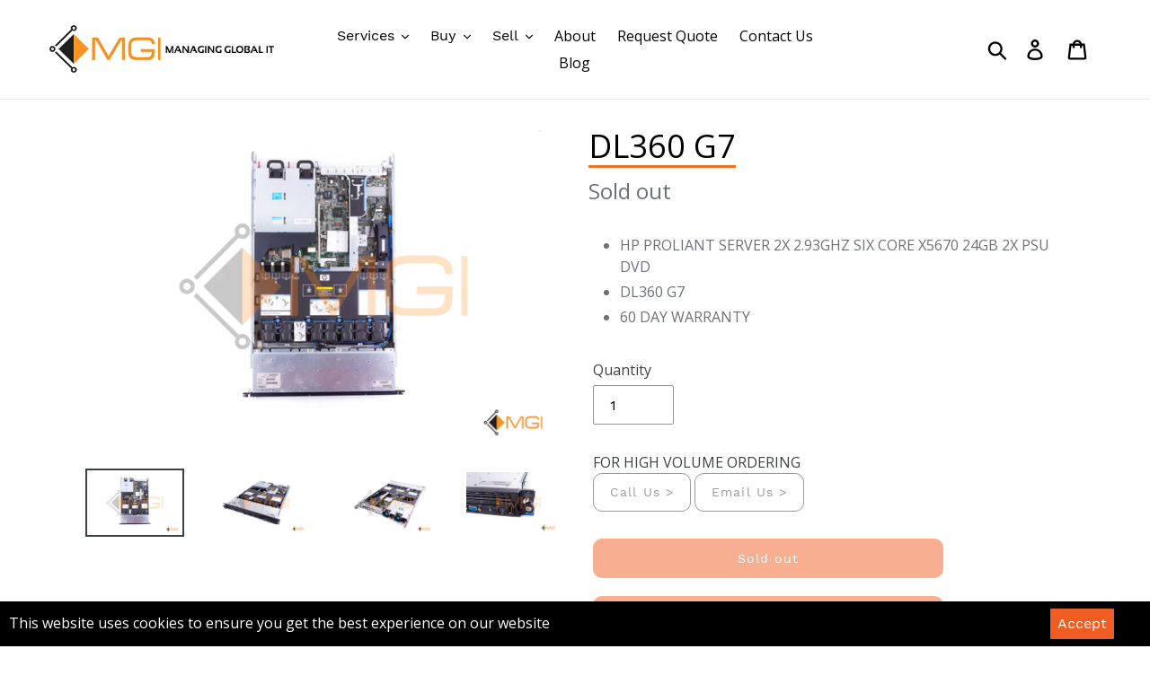

--- FILE ---
content_type: text/html; charset=utf-8
request_url: https://mgi-inc.com/products/dl360-g7
body_size: 24431
content:
<!doctype html>
<html class="no-js" lang="en">
  <script src="https://analytics.ahrefs.com/analytics.js" data-key="2fn8cPI8kQ++VtRvNS5iLQ" async></script>
<head>
  <!-- Google Tag Manager -->
  <script>(function(w,d,s,l,i){w[l]=w[l]||[];w[l].push({'gtm.start':
  new Date().getTime(),event:'gtm.js'});var f=d.getElementsByTagName(s)[0],
  j=d.createElement(s),dl=l!='dataLayer'?'&l='+l:'';j.async=true;j.src=
  'https://www.googletagmanager.com/gtm.js?id='+i+dl;f.parentNode.insertBefore(j,f);
  })(window,document,'script','dataLayer','GTM-NMSNSZT');</script>
  <!-- End Google Tag Manager -->
  
  <!-- Global site tag (gtag.js) - Google Ads: 698102520 -->
<script async src="https://www.googletagmanager.com/gtag/js?id=AW-698102520"></script>
<script>
  window.dataLayer = window.dataLayer || [];
  function gtag(){dataLayer.push(arguments);}
  gtag('js', new Date());

  gtag('config', 'AW-698102520');
</script>
  <meta charset="utf-8">
  <meta http-equiv="X-UA-Compatible" content="IE=edge,chrome=1">
  <meta name="viewport" content="width=device-width,initial-scale=1">
  <meta name="theme-color" content="#f69723">
  <link rel="canonical" href="https://mgi-inc.com/products/dl360-g7">
  
  
  <script>
  (function () {
    var s = document.createElement('script');
    s.type = 'text/javascript';
    s.async = true;
    s.src = 'https://app.termly.io/embed.min.js';
    s.id = '231a94fd-ae4d-4418-998e-499486c781e0';
    s.setAttribute("data-name", "termly-embed-banner");
    var x = document.getElementsByTagName('script')[0];
    x.parentNode.insertBefore(s, x);
  })();
</script><link rel="shortcut icon" href="//mgi-inc.com/cdn/shop/files/MGI_Favicon_32x32.png?v=1613692680" type="image/png"><title>DL360 G7 HP PROLIANT SERVER - MGI
&ndash; MGI</title><meta name="description" content="HP PROLIANT SERVER 2X 2.93GHZ SIX CORE X5670 24GB 2X PSU DVD DL360 G7 - MGI"><!-- /snippets/social-meta-tags.liquid -->




<meta property="og:site_name" content="MGI ">
<meta property="og:url" content="https://mgi-inc.com/products/dl360-g7">
<meta property="og:title" content="DL360 G7">
<meta property="og:type" content="product">
<meta property="og:description" content="HP PROLIANT SERVER 2X 2.93GHZ SIX CORE X5670 24GB 2X PSU DVD DL360 G7 - MGI">

  <meta property="og:price:amount" content="199.95">
  <meta property="og:price:currency" content="USD">

<meta property="og:image" content="http://mgi-inc.com/cdn/shop/products/1548781706D-D_DL360G7_006_1200x1200.jpg?v=1633010425"><meta property="og:image" content="http://mgi-inc.com/cdn/shop/products/1548781706D-D_DL360G7_007_1200x1200.jpg?v=1633010425"><meta property="og:image" content="http://mgi-inc.com/cdn/shop/products/1548781705D-D_DL360G7_008_1200x1200.jpg?v=1633010425">
<meta property="og:image:secure_url" content="https://mgi-inc.com/cdn/shop/products/1548781706D-D_DL360G7_006_1200x1200.jpg?v=1633010425"><meta property="og:image:secure_url" content="https://mgi-inc.com/cdn/shop/products/1548781706D-D_DL360G7_007_1200x1200.jpg?v=1633010425"><meta property="og:image:secure_url" content="https://mgi-inc.com/cdn/shop/products/1548781705D-D_DL360G7_008_1200x1200.jpg?v=1633010425">


<meta name="twitter:card" content="summary_large_image">
<meta name="twitter:title" content="DL360 G7">
<meta name="twitter:description" content="HP PROLIANT SERVER 2X 2.93GHZ SIX CORE X5670 24GB 2X PSU DVD DL360 G7 - MGI">

  
  <link rel="stylesheet" type="text/css" href="//fonts.googleapis.com/css?family=Open+Sans" />
  
  <link href="//mgi-inc.com/cdn/shop/t/1/assets/fonts.css?v=166996304335544178921563827743" rel="stylesheet" type="text/css" media="all" />
  
  <link href="//mgi-inc.com/cdn/shop/t/1/assets/theme.scss.css?v=12396792266081293291745508457" rel="stylesheet" type="text/css" media="all" />
  

  <script>
    var theme = {
      strings: {
        addToCart: "Add to cart",
        soldOut: "Sold out",
        unavailable: "Unavailable",
        regularPrice: "Regular price",
        sale: "Sale",
        showMore: "Show More",
        showLess: "Show Less",
        addressError: "Error looking up that address",
        addressNoResults: "No results for that address",
        addressQueryLimit: "You have exceeded the Google API usage limit. Consider upgrading to a \u003ca href=\"https:\/\/developers.google.com\/maps\/premium\/usage-limits\"\u003ePremium Plan\u003c\/a\u003e.",
        authError: "There was a problem authenticating your Google Maps account.",
        newWindow: "Opens in a new window.",
        external: "Opens external website.",
        newWindowExternal: "Opens external website in a new window.",
        quantityMinimumMessage: "Quantity must be 1 or more",
        unitPrice: "Unit price",
        unitPriceSeparator: "per",
        oneCartCount: "1 item",
        otherCartCount: "[count] items",
        quantityLabel: "Quantity: [count]"
      },
      moneyFormat: "${{amount}}"
    }

    document.documentElement.className = document.documentElement.className.replace('no-js', 'js');
  </script><script src="//mgi-inc.com/cdn/shop/t/1/assets/lazysizes.js?v=94224023136283657951561665178" async="async"></script>
  <script src="//mgi-inc.com/cdn/shop/t/1/assets/vendor.js?v=12001839194546984181561665178" defer="defer"></script>
  <script src="//mgi-inc.com/cdn/shop/t/1/assets/theme.js?v=107203192688088972491561743104" defer="defer"></script>

  <script>window.performance && window.performance.mark && window.performance.mark('shopify.content_for_header.start');</script><meta name="google-site-verification" content="WbOID-Szh5zfUz-GlZFF6ro935FJKGiigWAQdRxZwfE">
<meta id="shopify-digital-wallet" name="shopify-digital-wallet" content="/26170884189/digital_wallets/dialog">
<meta name="shopify-checkout-api-token" content="e1888318363a7ac51f3f31b43fe25291">
<meta id="in-context-paypal-metadata" data-shop-id="26170884189" data-venmo-supported="true" data-environment="production" data-locale="en_US" data-paypal-v4="true" data-currency="USD">
<link rel="alternate" type="application/json+oembed" href="https://mgi-inc.com/products/dl360-g7.oembed">
<script async="async" src="/checkouts/internal/preloads.js?locale=en-US"></script>
<script id="shopify-features" type="application/json">{"accessToken":"e1888318363a7ac51f3f31b43fe25291","betas":["rich-media-storefront-analytics"],"domain":"mgi-inc.com","predictiveSearch":true,"shopId":26170884189,"locale":"en"}</script>
<script>var Shopify = Shopify || {};
Shopify.shop = "mgi-inc.myshopify.com";
Shopify.locale = "en";
Shopify.currency = {"active":"USD","rate":"1.0"};
Shopify.country = "US";
Shopify.theme = {"name":"Debut","id":74630692957,"schema_name":"Debut","schema_version":"12.2.1","theme_store_id":796,"role":"main"};
Shopify.theme.handle = "null";
Shopify.theme.style = {"id":null,"handle":null};
Shopify.cdnHost = "mgi-inc.com/cdn";
Shopify.routes = Shopify.routes || {};
Shopify.routes.root = "/";</script>
<script type="module">!function(o){(o.Shopify=o.Shopify||{}).modules=!0}(window);</script>
<script>!function(o){function n(){var o=[];function n(){o.push(Array.prototype.slice.apply(arguments))}return n.q=o,n}var t=o.Shopify=o.Shopify||{};t.loadFeatures=n(),t.autoloadFeatures=n()}(window);</script>
<script id="shop-js-analytics" type="application/json">{"pageType":"product"}</script>
<script defer="defer" async type="module" src="//mgi-inc.com/cdn/shopifycloud/shop-js/modules/v2/client.init-shop-cart-sync_BT-GjEfc.en.esm.js"></script>
<script defer="defer" async type="module" src="//mgi-inc.com/cdn/shopifycloud/shop-js/modules/v2/chunk.common_D58fp_Oc.esm.js"></script>
<script defer="defer" async type="module" src="//mgi-inc.com/cdn/shopifycloud/shop-js/modules/v2/chunk.modal_xMitdFEc.esm.js"></script>
<script type="module">
  await import("//mgi-inc.com/cdn/shopifycloud/shop-js/modules/v2/client.init-shop-cart-sync_BT-GjEfc.en.esm.js");
await import("//mgi-inc.com/cdn/shopifycloud/shop-js/modules/v2/chunk.common_D58fp_Oc.esm.js");
await import("//mgi-inc.com/cdn/shopifycloud/shop-js/modules/v2/chunk.modal_xMitdFEc.esm.js");

  window.Shopify.SignInWithShop?.initShopCartSync?.({"fedCMEnabled":true,"windoidEnabled":true});

</script>
<script>(function() {
  var isLoaded = false;
  function asyncLoad() {
    if (isLoaded) return;
    isLoaded = true;
    var urls = ["https:\/\/static.klaviyo.com\/onsite\/js\/MwGpf9\/klaviyo.js?company_id=MwGpf9\u0026shop=mgi-inc.myshopify.com","https:\/\/cdn.hextom.com\/js\/quickannouncementbar.js?shop=mgi-inc.myshopify.com","https:\/\/na.shgcdn3.com\/pixel-collector.js?shop=mgi-inc.myshopify.com"];
    for (var i = 0; i < urls.length; i++) {
      var s = document.createElement('script');
      s.type = 'text/javascript';
      s.async = true;
      s.src = urls[i];
      var x = document.getElementsByTagName('script')[0];
      x.parentNode.insertBefore(s, x);
    }
  };
  if(window.attachEvent) {
    window.attachEvent('onload', asyncLoad);
  } else {
    window.addEventListener('load', asyncLoad, false);
  }
})();</script>
<script id="__st">var __st={"a":26170884189,"offset":-21600,"reqid":"037f55a7-6b52-43e5-9a5d-539fca35d931-1769423933","pageurl":"mgi-inc.com\/products\/dl360-g7","u":"c968786555c0","p":"product","rtyp":"product","rid":4120523079773};</script>
<script>window.ShopifyPaypalV4VisibilityTracking = true;</script>
<script id="captcha-bootstrap">!function(){'use strict';const t='contact',e='account',n='new_comment',o=[[t,t],['blogs',n],['comments',n],[t,'customer']],c=[[e,'customer_login'],[e,'guest_login'],[e,'recover_customer_password'],[e,'create_customer']],r=t=>t.map((([t,e])=>`form[action*='/${t}']:not([data-nocaptcha='true']) input[name='form_type'][value='${e}']`)).join(','),a=t=>()=>t?[...document.querySelectorAll(t)].map((t=>t.form)):[];function s(){const t=[...o],e=r(t);return a(e)}const i='password',u='form_key',d=['recaptcha-v3-token','g-recaptcha-response','h-captcha-response',i],f=()=>{try{return window.sessionStorage}catch{return}},m='__shopify_v',_=t=>t.elements[u];function p(t,e,n=!1){try{const o=window.sessionStorage,c=JSON.parse(o.getItem(e)),{data:r}=function(t){const{data:e,action:n}=t;return t[m]||n?{data:e,action:n}:{data:t,action:n}}(c);for(const[e,n]of Object.entries(r))t.elements[e]&&(t.elements[e].value=n);n&&o.removeItem(e)}catch(o){console.error('form repopulation failed',{error:o})}}const l='form_type',E='cptcha';function T(t){t.dataset[E]=!0}const w=window,h=w.document,L='Shopify',v='ce_forms',y='captcha';let A=!1;((t,e)=>{const n=(g='f06e6c50-85a8-45c8-87d0-21a2b65856fe',I='https://cdn.shopify.com/shopifycloud/storefront-forms-hcaptcha/ce_storefront_forms_captcha_hcaptcha.v1.5.2.iife.js',D={infoText:'Protected by hCaptcha',privacyText:'Privacy',termsText:'Terms'},(t,e,n)=>{const o=w[L][v],c=o.bindForm;if(c)return c(t,g,e,D).then(n);var r;o.q.push([[t,g,e,D],n]),r=I,A||(h.body.append(Object.assign(h.createElement('script'),{id:'captcha-provider',async:!0,src:r})),A=!0)});var g,I,D;w[L]=w[L]||{},w[L][v]=w[L][v]||{},w[L][v].q=[],w[L][y]=w[L][y]||{},w[L][y].protect=function(t,e){n(t,void 0,e),T(t)},Object.freeze(w[L][y]),function(t,e,n,w,h,L){const[v,y,A,g]=function(t,e,n){const i=e?o:[],u=t?c:[],d=[...i,...u],f=r(d),m=r(i),_=r(d.filter((([t,e])=>n.includes(e))));return[a(f),a(m),a(_),s()]}(w,h,L),I=t=>{const e=t.target;return e instanceof HTMLFormElement?e:e&&e.form},D=t=>v().includes(t);t.addEventListener('submit',(t=>{const e=I(t);if(!e)return;const n=D(e)&&!e.dataset.hcaptchaBound&&!e.dataset.recaptchaBound,o=_(e),c=g().includes(e)&&(!o||!o.value);(n||c)&&t.preventDefault(),c&&!n&&(function(t){try{if(!f())return;!function(t){const e=f();if(!e)return;const n=_(t);if(!n)return;const o=n.value;o&&e.removeItem(o)}(t);const e=Array.from(Array(32),(()=>Math.random().toString(36)[2])).join('');!function(t,e){_(t)||t.append(Object.assign(document.createElement('input'),{type:'hidden',name:u})),t.elements[u].value=e}(t,e),function(t,e){const n=f();if(!n)return;const o=[...t.querySelectorAll(`input[type='${i}']`)].map((({name:t})=>t)),c=[...d,...o],r={};for(const[a,s]of new FormData(t).entries())c.includes(a)||(r[a]=s);n.setItem(e,JSON.stringify({[m]:1,action:t.action,data:r}))}(t,e)}catch(e){console.error('failed to persist form',e)}}(e),e.submit())}));const S=(t,e)=>{t&&!t.dataset[E]&&(n(t,e.some((e=>e===t))),T(t))};for(const o of['focusin','change'])t.addEventListener(o,(t=>{const e=I(t);D(e)&&S(e,y())}));const B=e.get('form_key'),M=e.get(l),P=B&&M;t.addEventListener('DOMContentLoaded',(()=>{const t=y();if(P)for(const e of t)e.elements[l].value===M&&p(e,B);[...new Set([...A(),...v().filter((t=>'true'===t.dataset.shopifyCaptcha))])].forEach((e=>S(e,t)))}))}(h,new URLSearchParams(w.location.search),n,t,e,['guest_login'])})(!0,!0)}();</script>
<script integrity="sha256-4kQ18oKyAcykRKYeNunJcIwy7WH5gtpwJnB7kiuLZ1E=" data-source-attribution="shopify.loadfeatures" defer="defer" src="//mgi-inc.com/cdn/shopifycloud/storefront/assets/storefront/load_feature-a0a9edcb.js" crossorigin="anonymous"></script>
<script data-source-attribution="shopify.dynamic_checkout.dynamic.init">var Shopify=Shopify||{};Shopify.PaymentButton=Shopify.PaymentButton||{isStorefrontPortableWallets:!0,init:function(){window.Shopify.PaymentButton.init=function(){};var t=document.createElement("script");t.src="https://mgi-inc.com/cdn/shopifycloud/portable-wallets/latest/portable-wallets.en.js",t.type="module",document.head.appendChild(t)}};
</script>
<script data-source-attribution="shopify.dynamic_checkout.buyer_consent">
  function portableWalletsHideBuyerConsent(e){var t=document.getElementById("shopify-buyer-consent"),n=document.getElementById("shopify-subscription-policy-button");t&&n&&(t.classList.add("hidden"),t.setAttribute("aria-hidden","true"),n.removeEventListener("click",e))}function portableWalletsShowBuyerConsent(e){var t=document.getElementById("shopify-buyer-consent"),n=document.getElementById("shopify-subscription-policy-button");t&&n&&(t.classList.remove("hidden"),t.removeAttribute("aria-hidden"),n.addEventListener("click",e))}window.Shopify?.PaymentButton&&(window.Shopify.PaymentButton.hideBuyerConsent=portableWalletsHideBuyerConsent,window.Shopify.PaymentButton.showBuyerConsent=portableWalletsShowBuyerConsent);
</script>
<script>
  function portableWalletsCleanup(e){e&&e.src&&console.error("Failed to load portable wallets script "+e.src);var t=document.querySelectorAll("shopify-accelerated-checkout .shopify-payment-button__skeleton, shopify-accelerated-checkout-cart .wallet-cart-button__skeleton"),e=document.getElementById("shopify-buyer-consent");for(let e=0;e<t.length;e++)t[e].remove();e&&e.remove()}function portableWalletsNotLoadedAsModule(e){e instanceof ErrorEvent&&"string"==typeof e.message&&e.message.includes("import.meta")&&"string"==typeof e.filename&&e.filename.includes("portable-wallets")&&(window.removeEventListener("error",portableWalletsNotLoadedAsModule),window.Shopify.PaymentButton.failedToLoad=e,"loading"===document.readyState?document.addEventListener("DOMContentLoaded",window.Shopify.PaymentButton.init):window.Shopify.PaymentButton.init())}window.addEventListener("error",portableWalletsNotLoadedAsModule);
</script>

<script type="module" src="https://mgi-inc.com/cdn/shopifycloud/portable-wallets/latest/portable-wallets.en.js" onError="portableWalletsCleanup(this)" crossorigin="anonymous"></script>
<script nomodule>
  document.addEventListener("DOMContentLoaded", portableWalletsCleanup);
</script>

<link id="shopify-accelerated-checkout-styles" rel="stylesheet" media="screen" href="https://mgi-inc.com/cdn/shopifycloud/portable-wallets/latest/accelerated-checkout-backwards-compat.css" crossorigin="anonymous">
<style id="shopify-accelerated-checkout-cart">
        #shopify-buyer-consent {
  margin-top: 1em;
  display: inline-block;
  width: 100%;
}

#shopify-buyer-consent.hidden {
  display: none;
}

#shopify-subscription-policy-button {
  background: none;
  border: none;
  padding: 0;
  text-decoration: underline;
  font-size: inherit;
  cursor: pointer;
}

#shopify-subscription-policy-button::before {
  box-shadow: none;
}

      </style>

<script>window.performance && window.performance.mark && window.performance.mark('shopify.content_for_header.end');</script>

<input type='hidden' id='appify_cc_position' value='1' /><style>#appify-cookie-bar{-webkit-animation: slide-down .7s ease-out;-moz-animation: slide-down .7s ease-out;}@-webkit-keyframes slide-down {0% { opacity: 0; -webkit-transform: translateY(-100%); }100% { opacity: 1; -webkit-transform: translateY(0); }}@-moz-keyframes slide-down {0% { opacity: 0; -moz-transform: translateY(-100%); }100% { opacity: 1; -moz-transform: translateY(0); }}</style><div id="appify-cookie-bar" style='padding:8px 10px;width:100%;display: none;position: fixed;top:auto !important;bottom: 0px;z-index: 999999999;background-color:#000000;color:#ffffff;'> <div style="display:inline;VERTICAL-ALIGN: sub;">This website uses cookies to ensure you get the best experience on our website</div>
        <button id="appifyCookie" style='color:#ffffff;background-color:#f15c22;border: 2px solid #f15c22;border-radius:1px;min-height:34px;height: 34px;float: right;margin-right: 30px;'onclick="appifyAcceptCookies(1);">
            <span>Accept</span>
        </button>
        </div><script src='https://mgi-inc.com/apps/appifycc/assets/js/rcc.js' type='text/javascript'></script>





  
  
  <script src="//mgi-inc.com/cdn/shop/t/1/assets/jquery-3.4.1.min.js?v=81049236547974671631568821741" type="text/javascript"></script>

  

<script type="text/javascript">
  
    window.SHG_CUSTOMER = null;
  
</script>












<!-- BEGIN app block: shopify://apps/pagefly-page-builder/blocks/app-embed/83e179f7-59a0-4589-8c66-c0dddf959200 -->

<!-- BEGIN app snippet: pagefly-cro-ab-testing-main -->







<script>
  ;(function () {
    const url = new URL(window.location)
    const viewParam = url.searchParams.get('view')
    if (viewParam && viewParam.includes('variant-pf-')) {
      url.searchParams.set('pf_v', viewParam)
      url.searchParams.delete('view')
      window.history.replaceState({}, '', url)
    }
  })()
</script>



<script type='module'>
  
  window.PAGEFLY_CRO = window.PAGEFLY_CRO || {}

  window.PAGEFLY_CRO['data_debug'] = {
    original_template_suffix: "all_products",
    allow_ab_test: false,
    ab_test_start_time: 0,
    ab_test_end_time: 0,
    today_date_time: 1769423933000,
  }
  window.PAGEFLY_CRO['GA4'] = { enabled: false}
</script>

<!-- END app snippet -->








  <script src='https://cdn.shopify.com/extensions/019bf883-1122-7445-9dca-5d60e681c2c8/pagefly-page-builder-216/assets/pagefly-helper.js' defer='defer'></script>

  <script src='https://cdn.shopify.com/extensions/019bf883-1122-7445-9dca-5d60e681c2c8/pagefly-page-builder-216/assets/pagefly-general-helper.js' defer='defer'></script>

  <script src='https://cdn.shopify.com/extensions/019bf883-1122-7445-9dca-5d60e681c2c8/pagefly-page-builder-216/assets/pagefly-snap-slider.js' defer='defer'></script>

  <script src='https://cdn.shopify.com/extensions/019bf883-1122-7445-9dca-5d60e681c2c8/pagefly-page-builder-216/assets/pagefly-slideshow-v3.js' defer='defer'></script>

  <script src='https://cdn.shopify.com/extensions/019bf883-1122-7445-9dca-5d60e681c2c8/pagefly-page-builder-216/assets/pagefly-slideshow-v4.js' defer='defer'></script>

  <script src='https://cdn.shopify.com/extensions/019bf883-1122-7445-9dca-5d60e681c2c8/pagefly-page-builder-216/assets/pagefly-glider.js' defer='defer'></script>

  <script src='https://cdn.shopify.com/extensions/019bf883-1122-7445-9dca-5d60e681c2c8/pagefly-page-builder-216/assets/pagefly-slideshow-v1-v2.js' defer='defer'></script>

  <script src='https://cdn.shopify.com/extensions/019bf883-1122-7445-9dca-5d60e681c2c8/pagefly-page-builder-216/assets/pagefly-product-media.js' defer='defer'></script>

  <script src='https://cdn.shopify.com/extensions/019bf883-1122-7445-9dca-5d60e681c2c8/pagefly-page-builder-216/assets/pagefly-product.js' defer='defer'></script>


<script id='pagefly-helper-data' type='application/json'>
  {
    "page_optimization": {
      "assets_prefetching": false
    },
    "elements_asset_mapper": {
      "Accordion": "https://cdn.shopify.com/extensions/019bf883-1122-7445-9dca-5d60e681c2c8/pagefly-page-builder-216/assets/pagefly-accordion.js",
      "Accordion3": "https://cdn.shopify.com/extensions/019bf883-1122-7445-9dca-5d60e681c2c8/pagefly-page-builder-216/assets/pagefly-accordion3.js",
      "CountDown": "https://cdn.shopify.com/extensions/019bf883-1122-7445-9dca-5d60e681c2c8/pagefly-page-builder-216/assets/pagefly-countdown.js",
      "GMap1": "https://cdn.shopify.com/extensions/019bf883-1122-7445-9dca-5d60e681c2c8/pagefly-page-builder-216/assets/pagefly-gmap.js",
      "GMap2": "https://cdn.shopify.com/extensions/019bf883-1122-7445-9dca-5d60e681c2c8/pagefly-page-builder-216/assets/pagefly-gmap.js",
      "GMapBasicV2": "https://cdn.shopify.com/extensions/019bf883-1122-7445-9dca-5d60e681c2c8/pagefly-page-builder-216/assets/pagefly-gmap.js",
      "GMapAdvancedV2": "https://cdn.shopify.com/extensions/019bf883-1122-7445-9dca-5d60e681c2c8/pagefly-page-builder-216/assets/pagefly-gmap.js",
      "HTML.Video": "https://cdn.shopify.com/extensions/019bf883-1122-7445-9dca-5d60e681c2c8/pagefly-page-builder-216/assets/pagefly-htmlvideo.js",
      "HTML.Video2": "https://cdn.shopify.com/extensions/019bf883-1122-7445-9dca-5d60e681c2c8/pagefly-page-builder-216/assets/pagefly-htmlvideo2.js",
      "HTML.Video3": "https://cdn.shopify.com/extensions/019bf883-1122-7445-9dca-5d60e681c2c8/pagefly-page-builder-216/assets/pagefly-htmlvideo2.js",
      "BackgroundVideo": "https://cdn.shopify.com/extensions/019bf883-1122-7445-9dca-5d60e681c2c8/pagefly-page-builder-216/assets/pagefly-htmlvideo2.js",
      "Instagram": "https://cdn.shopify.com/extensions/019bf883-1122-7445-9dca-5d60e681c2c8/pagefly-page-builder-216/assets/pagefly-instagram.js",
      "Instagram2": "https://cdn.shopify.com/extensions/019bf883-1122-7445-9dca-5d60e681c2c8/pagefly-page-builder-216/assets/pagefly-instagram.js",
      "Insta3": "https://cdn.shopify.com/extensions/019bf883-1122-7445-9dca-5d60e681c2c8/pagefly-page-builder-216/assets/pagefly-instagram3.js",
      "Tabs": "https://cdn.shopify.com/extensions/019bf883-1122-7445-9dca-5d60e681c2c8/pagefly-page-builder-216/assets/pagefly-tab.js",
      "Tabs3": "https://cdn.shopify.com/extensions/019bf883-1122-7445-9dca-5d60e681c2c8/pagefly-page-builder-216/assets/pagefly-tab3.js",
      "ProductBox": "https://cdn.shopify.com/extensions/019bf883-1122-7445-9dca-5d60e681c2c8/pagefly-page-builder-216/assets/pagefly-cart.js",
      "FBPageBox2": "https://cdn.shopify.com/extensions/019bf883-1122-7445-9dca-5d60e681c2c8/pagefly-page-builder-216/assets/pagefly-facebook.js",
      "FBLikeButton2": "https://cdn.shopify.com/extensions/019bf883-1122-7445-9dca-5d60e681c2c8/pagefly-page-builder-216/assets/pagefly-facebook.js",
      "TwitterFeed2": "https://cdn.shopify.com/extensions/019bf883-1122-7445-9dca-5d60e681c2c8/pagefly-page-builder-216/assets/pagefly-twitter.js",
      "Paragraph4": "https://cdn.shopify.com/extensions/019bf883-1122-7445-9dca-5d60e681c2c8/pagefly-page-builder-216/assets/pagefly-paragraph4.js",

      "AliReviews": "https://cdn.shopify.com/extensions/019bf883-1122-7445-9dca-5d60e681c2c8/pagefly-page-builder-216/assets/pagefly-3rd-elements.js",
      "BackInStock": "https://cdn.shopify.com/extensions/019bf883-1122-7445-9dca-5d60e681c2c8/pagefly-page-builder-216/assets/pagefly-3rd-elements.js",
      "GloboBackInStock": "https://cdn.shopify.com/extensions/019bf883-1122-7445-9dca-5d60e681c2c8/pagefly-page-builder-216/assets/pagefly-3rd-elements.js",
      "GrowaveWishlist": "https://cdn.shopify.com/extensions/019bf883-1122-7445-9dca-5d60e681c2c8/pagefly-page-builder-216/assets/pagefly-3rd-elements.js",
      "InfiniteOptionsShopPad": "https://cdn.shopify.com/extensions/019bf883-1122-7445-9dca-5d60e681c2c8/pagefly-page-builder-216/assets/pagefly-3rd-elements.js",
      "InkybayProductPersonalizer": "https://cdn.shopify.com/extensions/019bf883-1122-7445-9dca-5d60e681c2c8/pagefly-page-builder-216/assets/pagefly-3rd-elements.js",
      "LimeSpot": "https://cdn.shopify.com/extensions/019bf883-1122-7445-9dca-5d60e681c2c8/pagefly-page-builder-216/assets/pagefly-3rd-elements.js",
      "Loox": "https://cdn.shopify.com/extensions/019bf883-1122-7445-9dca-5d60e681c2c8/pagefly-page-builder-216/assets/pagefly-3rd-elements.js",
      "Opinew": "https://cdn.shopify.com/extensions/019bf883-1122-7445-9dca-5d60e681c2c8/pagefly-page-builder-216/assets/pagefly-3rd-elements.js",
      "Powr": "https://cdn.shopify.com/extensions/019bf883-1122-7445-9dca-5d60e681c2c8/pagefly-page-builder-216/assets/pagefly-3rd-elements.js",
      "ProductReviews": "https://cdn.shopify.com/extensions/019bf883-1122-7445-9dca-5d60e681c2c8/pagefly-page-builder-216/assets/pagefly-3rd-elements.js",
      "PushOwl": "https://cdn.shopify.com/extensions/019bf883-1122-7445-9dca-5d60e681c2c8/pagefly-page-builder-216/assets/pagefly-3rd-elements.js",
      "ReCharge": "https://cdn.shopify.com/extensions/019bf883-1122-7445-9dca-5d60e681c2c8/pagefly-page-builder-216/assets/pagefly-3rd-elements.js",
      "Rivyo": "https://cdn.shopify.com/extensions/019bf883-1122-7445-9dca-5d60e681c2c8/pagefly-page-builder-216/assets/pagefly-3rd-elements.js",
      "TrackingMore": "https://cdn.shopify.com/extensions/019bf883-1122-7445-9dca-5d60e681c2c8/pagefly-page-builder-216/assets/pagefly-3rd-elements.js",
      "Vitals": "https://cdn.shopify.com/extensions/019bf883-1122-7445-9dca-5d60e681c2c8/pagefly-page-builder-216/assets/pagefly-3rd-elements.js",
      "Wiser": "https://cdn.shopify.com/extensions/019bf883-1122-7445-9dca-5d60e681c2c8/pagefly-page-builder-216/assets/pagefly-3rd-elements.js"
    },
    "custom_elements_mapper": {
      "pf-click-action-element": "https://cdn.shopify.com/extensions/019bf883-1122-7445-9dca-5d60e681c2c8/pagefly-page-builder-216/assets/pagefly-click-action-element.js",
      "pf-dialog-element": "https://cdn.shopify.com/extensions/019bf883-1122-7445-9dca-5d60e681c2c8/pagefly-page-builder-216/assets/pagefly-dialog-element.js"
    }
  }
</script>


<!-- END app block --><link href="https://monorail-edge.shopifysvc.com" rel="dns-prefetch">
<script>(function(){if ("sendBeacon" in navigator && "performance" in window) {try {var session_token_from_headers = performance.getEntriesByType('navigation')[0].serverTiming.find(x => x.name == '_s').description;} catch {var session_token_from_headers = undefined;}var session_cookie_matches = document.cookie.match(/_shopify_s=([^;]*)/);var session_token_from_cookie = session_cookie_matches && session_cookie_matches.length === 2 ? session_cookie_matches[1] : "";var session_token = session_token_from_headers || session_token_from_cookie || "";function handle_abandonment_event(e) {var entries = performance.getEntries().filter(function(entry) {return /monorail-edge.shopifysvc.com/.test(entry.name);});if (!window.abandonment_tracked && entries.length === 0) {window.abandonment_tracked = true;var currentMs = Date.now();var navigation_start = performance.timing.navigationStart;var payload = {shop_id: 26170884189,url: window.location.href,navigation_start,duration: currentMs - navigation_start,session_token,page_type: "product"};window.navigator.sendBeacon("https://monorail-edge.shopifysvc.com/v1/produce", JSON.stringify({schema_id: "online_store_buyer_site_abandonment/1.1",payload: payload,metadata: {event_created_at_ms: currentMs,event_sent_at_ms: currentMs}}));}}window.addEventListener('pagehide', handle_abandonment_event);}}());</script>
<script id="web-pixels-manager-setup">(function e(e,d,r,n,o){if(void 0===o&&(o={}),!Boolean(null===(a=null===(i=window.Shopify)||void 0===i?void 0:i.analytics)||void 0===a?void 0:a.replayQueue)){var i,a;window.Shopify=window.Shopify||{};var t=window.Shopify;t.analytics=t.analytics||{};var s=t.analytics;s.replayQueue=[],s.publish=function(e,d,r){return s.replayQueue.push([e,d,r]),!0};try{self.performance.mark("wpm:start")}catch(e){}var l=function(){var e={modern:/Edge?\/(1{2}[4-9]|1[2-9]\d|[2-9]\d{2}|\d{4,})\.\d+(\.\d+|)|Firefox\/(1{2}[4-9]|1[2-9]\d|[2-9]\d{2}|\d{4,})\.\d+(\.\d+|)|Chrom(ium|e)\/(9{2}|\d{3,})\.\d+(\.\d+|)|(Maci|X1{2}).+ Version\/(15\.\d+|(1[6-9]|[2-9]\d|\d{3,})\.\d+)([,.]\d+|)( \(\w+\)|)( Mobile\/\w+|) Safari\/|Chrome.+OPR\/(9{2}|\d{3,})\.\d+\.\d+|(CPU[ +]OS|iPhone[ +]OS|CPU[ +]iPhone|CPU IPhone OS|CPU iPad OS)[ +]+(15[._]\d+|(1[6-9]|[2-9]\d|\d{3,})[._]\d+)([._]\d+|)|Android:?[ /-](13[3-9]|1[4-9]\d|[2-9]\d{2}|\d{4,})(\.\d+|)(\.\d+|)|Android.+Firefox\/(13[5-9]|1[4-9]\d|[2-9]\d{2}|\d{4,})\.\d+(\.\d+|)|Android.+Chrom(ium|e)\/(13[3-9]|1[4-9]\d|[2-9]\d{2}|\d{4,})\.\d+(\.\d+|)|SamsungBrowser\/([2-9]\d|\d{3,})\.\d+/,legacy:/Edge?\/(1[6-9]|[2-9]\d|\d{3,})\.\d+(\.\d+|)|Firefox\/(5[4-9]|[6-9]\d|\d{3,})\.\d+(\.\d+|)|Chrom(ium|e)\/(5[1-9]|[6-9]\d|\d{3,})\.\d+(\.\d+|)([\d.]+$|.*Safari\/(?![\d.]+ Edge\/[\d.]+$))|(Maci|X1{2}).+ Version\/(10\.\d+|(1[1-9]|[2-9]\d|\d{3,})\.\d+)([,.]\d+|)( \(\w+\)|)( Mobile\/\w+|) Safari\/|Chrome.+OPR\/(3[89]|[4-9]\d|\d{3,})\.\d+\.\d+|(CPU[ +]OS|iPhone[ +]OS|CPU[ +]iPhone|CPU IPhone OS|CPU iPad OS)[ +]+(10[._]\d+|(1[1-9]|[2-9]\d|\d{3,})[._]\d+)([._]\d+|)|Android:?[ /-](13[3-9]|1[4-9]\d|[2-9]\d{2}|\d{4,})(\.\d+|)(\.\d+|)|Mobile Safari.+OPR\/([89]\d|\d{3,})\.\d+\.\d+|Android.+Firefox\/(13[5-9]|1[4-9]\d|[2-9]\d{2}|\d{4,})\.\d+(\.\d+|)|Android.+Chrom(ium|e)\/(13[3-9]|1[4-9]\d|[2-9]\d{2}|\d{4,})\.\d+(\.\d+|)|Android.+(UC? ?Browser|UCWEB|U3)[ /]?(15\.([5-9]|\d{2,})|(1[6-9]|[2-9]\d|\d{3,})\.\d+)\.\d+|SamsungBrowser\/(5\.\d+|([6-9]|\d{2,})\.\d+)|Android.+MQ{2}Browser\/(14(\.(9|\d{2,})|)|(1[5-9]|[2-9]\d|\d{3,})(\.\d+|))(\.\d+|)|K[Aa][Ii]OS\/(3\.\d+|([4-9]|\d{2,})\.\d+)(\.\d+|)/},d=e.modern,r=e.legacy,n=navigator.userAgent;return n.match(d)?"modern":n.match(r)?"legacy":"unknown"}(),u="modern"===l?"modern":"legacy",c=(null!=n?n:{modern:"",legacy:""})[u],f=function(e){return[e.baseUrl,"/wpm","/b",e.hashVersion,"modern"===e.buildTarget?"m":"l",".js"].join("")}({baseUrl:d,hashVersion:r,buildTarget:u}),m=function(e){var d=e.version,r=e.bundleTarget,n=e.surface,o=e.pageUrl,i=e.monorailEndpoint;return{emit:function(e){var a=e.status,t=e.errorMsg,s=(new Date).getTime(),l=JSON.stringify({metadata:{event_sent_at_ms:s},events:[{schema_id:"web_pixels_manager_load/3.1",payload:{version:d,bundle_target:r,page_url:o,status:a,surface:n,error_msg:t},metadata:{event_created_at_ms:s}}]});if(!i)return console&&console.warn&&console.warn("[Web Pixels Manager] No Monorail endpoint provided, skipping logging."),!1;try{return self.navigator.sendBeacon.bind(self.navigator)(i,l)}catch(e){}var u=new XMLHttpRequest;try{return u.open("POST",i,!0),u.setRequestHeader("Content-Type","text/plain"),u.send(l),!0}catch(e){return console&&console.warn&&console.warn("[Web Pixels Manager] Got an unhandled error while logging to Monorail."),!1}}}}({version:r,bundleTarget:l,surface:e.surface,pageUrl:self.location.href,monorailEndpoint:e.monorailEndpoint});try{o.browserTarget=l,function(e){var d=e.src,r=e.async,n=void 0===r||r,o=e.onload,i=e.onerror,a=e.sri,t=e.scriptDataAttributes,s=void 0===t?{}:t,l=document.createElement("script"),u=document.querySelector("head"),c=document.querySelector("body");if(l.async=n,l.src=d,a&&(l.integrity=a,l.crossOrigin="anonymous"),s)for(var f in s)if(Object.prototype.hasOwnProperty.call(s,f))try{l.dataset[f]=s[f]}catch(e){}if(o&&l.addEventListener("load",o),i&&l.addEventListener("error",i),u)u.appendChild(l);else{if(!c)throw new Error("Did not find a head or body element to append the script");c.appendChild(l)}}({src:f,async:!0,onload:function(){if(!function(){var e,d;return Boolean(null===(d=null===(e=window.Shopify)||void 0===e?void 0:e.analytics)||void 0===d?void 0:d.initialized)}()){var d=window.webPixelsManager.init(e)||void 0;if(d){var r=window.Shopify.analytics;r.replayQueue.forEach((function(e){var r=e[0],n=e[1],o=e[2];d.publishCustomEvent(r,n,o)})),r.replayQueue=[],r.publish=d.publishCustomEvent,r.visitor=d.visitor,r.initialized=!0}}},onerror:function(){return m.emit({status:"failed",errorMsg:"".concat(f," has failed to load")})},sri:function(e){var d=/^sha384-[A-Za-z0-9+/=]+$/;return"string"==typeof e&&d.test(e)}(c)?c:"",scriptDataAttributes:o}),m.emit({status:"loading"})}catch(e){m.emit({status:"failed",errorMsg:(null==e?void 0:e.message)||"Unknown error"})}}})({shopId: 26170884189,storefrontBaseUrl: "https://mgi-inc.com",extensionsBaseUrl: "https://extensions.shopifycdn.com/cdn/shopifycloud/web-pixels-manager",monorailEndpoint: "https://monorail-edge.shopifysvc.com/unstable/produce_batch",surface: "storefront-renderer",enabledBetaFlags: ["2dca8a86"],webPixelsConfigList: [{"id":"889258206","configuration":"{\"site_id\":\"5c2cf9a2-42e5-4e84-8bfe-079540a1a433\",\"analytics_endpoint\":\"https:\\\/\\\/na.shgcdn3.com\"}","eventPayloadVersion":"v1","runtimeContext":"STRICT","scriptVersion":"695709fc3f146fa50a25299517a954f2","type":"APP","apiClientId":1158168,"privacyPurposes":["ANALYTICS","MARKETING","SALE_OF_DATA"],"dataSharingAdjustments":{"protectedCustomerApprovalScopes":["read_customer_personal_data"]}},{"id":"506429662","configuration":"{\"config\":\"{\\\"pixel_id\\\":\\\"GT-MR86SHZ\\\",\\\"target_country\\\":\\\"US\\\",\\\"gtag_events\\\":[{\\\"type\\\":\\\"purchase\\\",\\\"action_label\\\":\\\"MC-VF37NSSV0P\\\"},{\\\"type\\\":\\\"page_view\\\",\\\"action_label\\\":\\\"MC-VF37NSSV0P\\\"},{\\\"type\\\":\\\"view_item\\\",\\\"action_label\\\":\\\"MC-VF37NSSV0P\\\"}],\\\"enable_monitoring_mode\\\":false}\"}","eventPayloadVersion":"v1","runtimeContext":"OPEN","scriptVersion":"b2a88bafab3e21179ed38636efcd8a93","type":"APP","apiClientId":1780363,"privacyPurposes":[],"dataSharingAdjustments":{"protectedCustomerApprovalScopes":["read_customer_address","read_customer_email","read_customer_name","read_customer_personal_data","read_customer_phone"]}},{"id":"58589406","eventPayloadVersion":"v1","runtimeContext":"LAX","scriptVersion":"1","type":"CUSTOM","privacyPurposes":["MARKETING"],"name":"Meta pixel (migrated)"},{"id":"shopify-app-pixel","configuration":"{}","eventPayloadVersion":"v1","runtimeContext":"STRICT","scriptVersion":"0450","apiClientId":"shopify-pixel","type":"APP","privacyPurposes":["ANALYTICS","MARKETING"]},{"id":"shopify-custom-pixel","eventPayloadVersion":"v1","runtimeContext":"LAX","scriptVersion":"0450","apiClientId":"shopify-pixel","type":"CUSTOM","privacyPurposes":["ANALYTICS","MARKETING"]}],isMerchantRequest: false,initData: {"shop":{"name":"MGI ","paymentSettings":{"currencyCode":"USD"},"myshopifyDomain":"mgi-inc.myshopify.com","countryCode":"US","storefrontUrl":"https:\/\/mgi-inc.com"},"customer":null,"cart":null,"checkout":null,"productVariants":[{"price":{"amount":199.95,"currencyCode":"USD"},"product":{"title":"DL360 G7","vendor":"HP","id":"4120523079773","untranslatedTitle":"DL360 G7","url":"\/products\/dl360-g7","type":"SERVERS"},"id":"30244631216221","image":{"src":"\/\/mgi-inc.com\/cdn\/shop\/products\/1548781706D-D_DL360G7_006.jpg?v=1633010425"},"sku":"DL360 G7","title":"Default Title","untranslatedTitle":"Default Title"}],"purchasingCompany":null},},"https://mgi-inc.com/cdn","fcfee988w5aeb613cpc8e4bc33m6693e112",{"modern":"","legacy":""},{"shopId":"26170884189","storefrontBaseUrl":"https:\/\/mgi-inc.com","extensionBaseUrl":"https:\/\/extensions.shopifycdn.com\/cdn\/shopifycloud\/web-pixels-manager","surface":"storefront-renderer","enabledBetaFlags":"[\"2dca8a86\"]","isMerchantRequest":"false","hashVersion":"fcfee988w5aeb613cpc8e4bc33m6693e112","publish":"custom","events":"[[\"page_viewed\",{}],[\"product_viewed\",{\"productVariant\":{\"price\":{\"amount\":199.95,\"currencyCode\":\"USD\"},\"product\":{\"title\":\"DL360 G7\",\"vendor\":\"HP\",\"id\":\"4120523079773\",\"untranslatedTitle\":\"DL360 G7\",\"url\":\"\/products\/dl360-g7\",\"type\":\"SERVERS\"},\"id\":\"30244631216221\",\"image\":{\"src\":\"\/\/mgi-inc.com\/cdn\/shop\/products\/1548781706D-D_DL360G7_006.jpg?v=1633010425\"},\"sku\":\"DL360 G7\",\"title\":\"Default Title\",\"untranslatedTitle\":\"Default Title\"}}]]"});</script><script>
  window.ShopifyAnalytics = window.ShopifyAnalytics || {};
  window.ShopifyAnalytics.meta = window.ShopifyAnalytics.meta || {};
  window.ShopifyAnalytics.meta.currency = 'USD';
  var meta = {"product":{"id":4120523079773,"gid":"gid:\/\/shopify\/Product\/4120523079773","vendor":"HP","type":"SERVERS","handle":"dl360-g7","variants":[{"id":30244631216221,"price":19995,"name":"DL360 G7","public_title":null,"sku":"DL360 G7"}],"remote":false},"page":{"pageType":"product","resourceType":"product","resourceId":4120523079773,"requestId":"037f55a7-6b52-43e5-9a5d-539fca35d931-1769423933"}};
  for (var attr in meta) {
    window.ShopifyAnalytics.meta[attr] = meta[attr];
  }
</script>
<script class="analytics">
  (function () {
    var customDocumentWrite = function(content) {
      var jquery = null;

      if (window.jQuery) {
        jquery = window.jQuery;
      } else if (window.Checkout && window.Checkout.$) {
        jquery = window.Checkout.$;
      }

      if (jquery) {
        jquery('body').append(content);
      }
    };

    var hasLoggedConversion = function(token) {
      if (token) {
        return document.cookie.indexOf('loggedConversion=' + token) !== -1;
      }
      return false;
    }

    var setCookieIfConversion = function(token) {
      if (token) {
        var twoMonthsFromNow = new Date(Date.now());
        twoMonthsFromNow.setMonth(twoMonthsFromNow.getMonth() + 2);

        document.cookie = 'loggedConversion=' + token + '; expires=' + twoMonthsFromNow;
      }
    }

    var trekkie = window.ShopifyAnalytics.lib = window.trekkie = window.trekkie || [];
    if (trekkie.integrations) {
      return;
    }
    trekkie.methods = [
      'identify',
      'page',
      'ready',
      'track',
      'trackForm',
      'trackLink'
    ];
    trekkie.factory = function(method) {
      return function() {
        var args = Array.prototype.slice.call(arguments);
        args.unshift(method);
        trekkie.push(args);
        return trekkie;
      };
    };
    for (var i = 0; i < trekkie.methods.length; i++) {
      var key = trekkie.methods[i];
      trekkie[key] = trekkie.factory(key);
    }
    trekkie.load = function(config) {
      trekkie.config = config || {};
      trekkie.config.initialDocumentCookie = document.cookie;
      var first = document.getElementsByTagName('script')[0];
      var script = document.createElement('script');
      script.type = 'text/javascript';
      script.onerror = function(e) {
        var scriptFallback = document.createElement('script');
        scriptFallback.type = 'text/javascript';
        scriptFallback.onerror = function(error) {
                var Monorail = {
      produce: function produce(monorailDomain, schemaId, payload) {
        var currentMs = new Date().getTime();
        var event = {
          schema_id: schemaId,
          payload: payload,
          metadata: {
            event_created_at_ms: currentMs,
            event_sent_at_ms: currentMs
          }
        };
        return Monorail.sendRequest("https://" + monorailDomain + "/v1/produce", JSON.stringify(event));
      },
      sendRequest: function sendRequest(endpointUrl, payload) {
        // Try the sendBeacon API
        if (window && window.navigator && typeof window.navigator.sendBeacon === 'function' && typeof window.Blob === 'function' && !Monorail.isIos12()) {
          var blobData = new window.Blob([payload], {
            type: 'text/plain'
          });

          if (window.navigator.sendBeacon(endpointUrl, blobData)) {
            return true;
          } // sendBeacon was not successful

        } // XHR beacon

        var xhr = new XMLHttpRequest();

        try {
          xhr.open('POST', endpointUrl);
          xhr.setRequestHeader('Content-Type', 'text/plain');
          xhr.send(payload);
        } catch (e) {
          console.log(e);
        }

        return false;
      },
      isIos12: function isIos12() {
        return window.navigator.userAgent.lastIndexOf('iPhone; CPU iPhone OS 12_') !== -1 || window.navigator.userAgent.lastIndexOf('iPad; CPU OS 12_') !== -1;
      }
    };
    Monorail.produce('monorail-edge.shopifysvc.com',
      'trekkie_storefront_load_errors/1.1',
      {shop_id: 26170884189,
      theme_id: 74630692957,
      app_name: "storefront",
      context_url: window.location.href,
      source_url: "//mgi-inc.com/cdn/s/trekkie.storefront.8d95595f799fbf7e1d32231b9a28fd43b70c67d3.min.js"});

        };
        scriptFallback.async = true;
        scriptFallback.src = '//mgi-inc.com/cdn/s/trekkie.storefront.8d95595f799fbf7e1d32231b9a28fd43b70c67d3.min.js';
        first.parentNode.insertBefore(scriptFallback, first);
      };
      script.async = true;
      script.src = '//mgi-inc.com/cdn/s/trekkie.storefront.8d95595f799fbf7e1d32231b9a28fd43b70c67d3.min.js';
      first.parentNode.insertBefore(script, first);
    };
    trekkie.load(
      {"Trekkie":{"appName":"storefront","development":false,"defaultAttributes":{"shopId":26170884189,"isMerchantRequest":null,"themeId":74630692957,"themeCityHash":"7551683621219926981","contentLanguage":"en","currency":"USD","eventMetadataId":"d843e0ce-3f2c-44de-96a0-764ec190ddac"},"isServerSideCookieWritingEnabled":true,"monorailRegion":"shop_domain","enabledBetaFlags":["65f19447"]},"Session Attribution":{},"S2S":{"facebookCapiEnabled":false,"source":"trekkie-storefront-renderer","apiClientId":580111}}
    );

    var loaded = false;
    trekkie.ready(function() {
      if (loaded) return;
      loaded = true;

      window.ShopifyAnalytics.lib = window.trekkie;

      var originalDocumentWrite = document.write;
      document.write = customDocumentWrite;
      try { window.ShopifyAnalytics.merchantGoogleAnalytics.call(this); } catch(error) {};
      document.write = originalDocumentWrite;

      window.ShopifyAnalytics.lib.page(null,{"pageType":"product","resourceType":"product","resourceId":4120523079773,"requestId":"037f55a7-6b52-43e5-9a5d-539fca35d931-1769423933","shopifyEmitted":true});

      var match = window.location.pathname.match(/checkouts\/(.+)\/(thank_you|post_purchase)/)
      var token = match? match[1]: undefined;
      if (!hasLoggedConversion(token)) {
        setCookieIfConversion(token);
        window.ShopifyAnalytics.lib.track("Viewed Product",{"currency":"USD","variantId":30244631216221,"productId":4120523079773,"productGid":"gid:\/\/shopify\/Product\/4120523079773","name":"DL360 G7","price":"199.95","sku":"DL360 G7","brand":"HP","variant":null,"category":"SERVERS","nonInteraction":true,"remote":false},undefined,undefined,{"shopifyEmitted":true});
      window.ShopifyAnalytics.lib.track("monorail:\/\/trekkie_storefront_viewed_product\/1.1",{"currency":"USD","variantId":30244631216221,"productId":4120523079773,"productGid":"gid:\/\/shopify\/Product\/4120523079773","name":"DL360 G7","price":"199.95","sku":"DL360 G7","brand":"HP","variant":null,"category":"SERVERS","nonInteraction":true,"remote":false,"referer":"https:\/\/mgi-inc.com\/products\/dl360-g7"});
      }
    });


        var eventsListenerScript = document.createElement('script');
        eventsListenerScript.async = true;
        eventsListenerScript.src = "//mgi-inc.com/cdn/shopifycloud/storefront/assets/shop_events_listener-3da45d37.js";
        document.getElementsByTagName('head')[0].appendChild(eventsListenerScript);

})();</script>
  <script>
  if (!window.ga || (window.ga && typeof window.ga !== 'function')) {
    window.ga = function ga() {
      (window.ga.q = window.ga.q || []).push(arguments);
      if (window.Shopify && window.Shopify.analytics && typeof window.Shopify.analytics.publish === 'function') {
        window.Shopify.analytics.publish("ga_stub_called", {}, {sendTo: "google_osp_migration"});
      }
      console.error("Shopify's Google Analytics stub called with:", Array.from(arguments), "\nSee https://help.shopify.com/manual/promoting-marketing/pixels/pixel-migration#google for more information.");
    };
    if (window.Shopify && window.Shopify.analytics && typeof window.Shopify.analytics.publish === 'function') {
      window.Shopify.analytics.publish("ga_stub_initialized", {}, {sendTo: "google_osp_migration"});
    }
  }
</script>
<script
  defer
  src="https://mgi-inc.com/cdn/shopifycloud/perf-kit/shopify-perf-kit-3.0.4.min.js"
  data-application="storefront-renderer"
  data-shop-id="26170884189"
  data-render-region="gcp-us-east1"
  data-page-type="product"
  data-theme-instance-id="74630692957"
  data-theme-name="Debut"
  data-theme-version="12.2.1"
  data-monorail-region="shop_domain"
  data-resource-timing-sampling-rate="10"
  data-shs="true"
  data-shs-beacon="true"
  data-shs-export-with-fetch="true"
  data-shs-logs-sample-rate="1"
  data-shs-beacon-endpoint="https://mgi-inc.com/api/collect"
></script>
</head>

<body class="template-product">

  <script type="text/javascript"> _linkedin_partner_id = "4150050"; window._linkedin_data_partner_ids = window._linkedin_data_partner_ids || []; window._linkedin_data_partner_ids.push(_linkedin_partner_id); </script><script type="text/javascript"> (function(l) { if (!l){window.lintrk = function(a,b){window.lintrk.q.push([a,b])}; window.lintrk.q=[]} var s = document.getElementsByTagName("script")[0]; var b = document.createElement("script"); b.type = "text/javascript";b.async = true; b.src = "https://snap.licdn.com/li.lms-analytics/insight.min.js"; s.parentNode.insertBefore(b, s);})(window.lintrk); </script> <noscript> <img height="1" width="1" style="display:none;" alt="" src="https://px.ads.linkedin.com/collect/?pid=4150050&fmt=gif" /> </noscript>

  <!-- Google Tag Manager (noscript) -->
  <noscript><iframe src="https://www.googletagmanager.com/ns.html?id=GTM-NMSNSZT"
  height="0" width="0" style="display:none;visibility:hidden"></iframe></noscript>
  <!-- End Google Tag Manager (noscript) -->
  
  <a class="in-page-link visually-hidden skip-link" href="#MainContent">Skip to content</a>

  <div id="SearchDrawer" class="search-bar drawer drawer--top" role="dialog" aria-modal="true" aria-label="Search">
    <div class="search-bar__table">
      <div class="search-bar__table-cell search-bar__form-wrapper">
        <form class="search search-bar__form" action="/search" method="get" role="search">
          <input class="search__input search-bar__input" type="search" name="q" value="" placeholder="Search" aria-label="Search">
          <button class="search-bar__submit search__submit btn--link" type="submit">
            <svg aria-hidden="true" focusable="false" role="presentation" class="icon icon-search" viewBox="0 0 37 40"><path d="M35.6 36l-9.8-9.8c4.1-5.4 3.6-13.2-1.3-18.1-5.4-5.4-14.2-5.4-19.7 0-5.4 5.4-5.4 14.2 0 19.7 2.6 2.6 6.1 4.1 9.8 4.1 3 0 5.9-1 8.3-2.8l9.8 9.8c.4.4.9.6 1.4.6s1-.2 1.4-.6c.9-.9.9-2.1.1-2.9zm-20.9-8.2c-2.6 0-5.1-1-7-2.9-3.9-3.9-3.9-10.1 0-14C9.6 9 12.2 8 14.7 8s5.1 1 7 2.9c3.9 3.9 3.9 10.1 0 14-1.9 1.9-4.4 2.9-7 2.9z"/></svg>
            <span class="icon__fallback-text">Submit</span>
          </button>
        </form>
      </div>
      <div class="search-bar__table-cell text-right">
        <button type="button" class="btn--link search-bar__close js-drawer-close">
          <svg aria-hidden="true" focusable="false" role="presentation" class="icon icon-close" viewBox="0 0 40 40"><path d="M23.868 20.015L39.117 4.78c1.11-1.108 1.11-2.77 0-3.877-1.109-1.108-2.773-1.108-3.882 0L19.986 16.137 4.737.904C3.628-.204 1.965-.204.856.904c-1.11 1.108-1.11 2.77 0 3.877l15.249 15.234L.855 35.248c-1.108 1.108-1.108 2.77 0 3.877.555.554 1.248.831 1.942.831s1.386-.277 1.94-.83l15.25-15.234 15.248 15.233c.555.554 1.248.831 1.941.831s1.387-.277 1.941-.83c1.11-1.109 1.11-2.77 0-3.878L23.868 20.015z" class="layer"/></svg>
          <span class="icon__fallback-text">Close search</span>
        </button>
      </div>
    </div>
  </div>

  <style data-shopify>

  .cart-popup {
    box-shadow: 1px 1px 10px 2px rgba(232, 233, 235, 0.5);
  }</style><div class="cart-popup-wrapper cart-popup-wrapper--hidden" role="dialog" aria-modal="true" aria-labelledby="CartPopupHeading" data-cart-popup-wrapper>
  <div class="cart-popup" data-cart-popup tabindex="-1">
    <h2 id="CartPopupHeading" class="cart-popup__heading">Just added to your cart</h2>
    <button class="cart-popup__close" aria-label="Close" data-cart-popup-close><svg aria-hidden="true" focusable="false" role="presentation" class="icon icon-close" viewBox="0 0 40 40"><path d="M23.868 20.015L39.117 4.78c1.11-1.108 1.11-2.77 0-3.877-1.109-1.108-2.773-1.108-3.882 0L19.986 16.137 4.737.904C3.628-.204 1.965-.204.856.904c-1.11 1.108-1.11 2.77 0 3.877l15.249 15.234L.855 35.248c-1.108 1.108-1.108 2.77 0 3.877.555.554 1.248.831 1.942.831s1.386-.277 1.94-.83l15.25-15.234 15.248 15.233c.555.554 1.248.831 1.941.831s1.387-.277 1.941-.83c1.11-1.109 1.11-2.77 0-3.878L23.868 20.015z" class="layer"/></svg></button>

    <div class="cart-popup-item">
      <div class="cart-popup-item__image-wrapper hide" data-cart-popup-image-wrapper>
        <div class="cart-popup-item__image-placeholder" data-cart-popup-image-placeholder>
          <div class="placeholder-background placeholder-background--animation"></div>
        </div>
      </div>
      <div class="cart-popup-item__description">
        <div>
          <div class="cart-popup-item__title" data-cart-popup-title></div>
          <ul class="product-details" aria-label="Product details" data-cart-popup-product-details></ul>
        </div>
        <div class="cart-popup-item__quantity">
          <span class="visually-hidden" data-cart-popup-quantity-label></span>
          <span aria-hidden="true">Qty:</span>
          <span aria-hidden="true" data-cart-popup-quantity></span>
        </div>
      </div>
    </div>

    <a href="/cart" class="cart-popup__cta-link btn btn--secondary-accent">
      View cart (<span data-cart-popup-cart-quantity></span>)
    </a>

    <div class="cart-popup__dismiss">
      <button class="cart-popup__dismiss-button text-link text-link--accent" data-cart-popup-dismiss>
        Continue shopping
      </button>
    </div>
  </div>
</div>


  <div id="shopify-section-header" class="shopify-section"><script src="https://kit.fontawesome.com/8e5d238425.js" crossorigin="anonymous"></script>



<div data-section-id="header" data-section-type="header-section">
  

  <header class="site-header border-bottom logo--left" role="banner">
    <div class="grid grid--no-gutters grid--table site-header__mobile-nav">
      

      <div class="grid__item medium-up--one-quarter logo-align--left">
        
        
          <div class="h2 site-header__logo">
        
          
<a href="/" class="site-header__logo-image">
              
              <img class="lazyload js"
                   src="//mgi-inc.com/cdn/shop/files/MGI_name-hor-4C_300x300.png?v=1613689913"
                   data-src="//mgi-inc.com/cdn/shop/files/MGI_name-hor-4C_{width}x.png?v=1613689913"
                   data-widths="[180, 360, 540, 720, 900, 1080, 1296, 1512, 1728, 2048]"
                   data-aspectratio="4.675324675324675"
                   data-sizes="auto"
                   alt="MGI "
                   style="max-width: 250px">
              <noscript>
                
                <img src="//mgi-inc.com/cdn/shop/files/MGI_name-hor-4C_250x.png?v=1613689913"
                     srcset="//mgi-inc.com/cdn/shop/files/MGI_name-hor-4C_250x.png?v=1613689913 1x, //mgi-inc.com/cdn/shop/files/MGI_name-hor-4C_250x@2x.png?v=1613689913 2x"
                     alt="MGI "
                     style="max-width: 250px;">
              </noscript>
            </a>
          
        
          </div>
        
      </div>

      
        <nav class="grid__item medium-up--one-half small--hide" id="AccessibleNav" role="navigation">
          <ul class="site-nav list--inline " id="SiteNav">
  



    
      <li class="site-nav--has-dropdown" data-has-dropdowns>
        <button class="site-nav__link site-nav__link--main site-nav__link--button" type="button" aria-expanded="false" aria-controls="SiteNavLabel-services">
          <span class="site-nav__label">Services</span><svg aria-hidden="true" focusable="false" role="presentation" class="icon icon--wide icon-chevron-down" viewBox="0 0 498.98 284.49"><defs><style>.cls-1{fill:#231f20}</style></defs><path class="cls-1" d="M80.93 271.76A35 35 0 0 1 140.68 247l189.74 189.75L520.16 247a35 35 0 1 1 49.5 49.5L355.17 511a35 35 0 0 1-49.5 0L91.18 296.5a34.89 34.89 0 0 1-10.25-24.74z" transform="translate(-80.93 -236.76)"/></svg>
        </button>

        <div class="site-nav__dropdown" id="SiteNavLabel-services">
          
            <ul>
              
                <li>
                  <a href="/pages/it-asset-management"
                  class="site-nav__link site-nav__child-link"
                  
                >
                    <span class="site-nav__label">IT Asset Management (ITAM)</span>
                  </a>
                </li>
              
                <li>
                  <a href="/pages/it-asset-disposition-itad"
                  class="site-nav__link site-nav__child-link"
                  
                >
                    <span class="site-nav__label">IT Asset Disposition (ITAD)</span>
                  </a>
                </li>
              
                <li>
                  <a href="/pages/equipment-purchasing"
                  class="site-nav__link site-nav__child-link"
                  
                >
                    <span class="site-nav__label">Equipment Purchasing</span>
                  </a>
                </li>
              
                <li>
                  <a href="/pages/secure-data-destruction"
                  class="site-nav__link site-nav__child-link site-nav__link--last"
                  
                >
                    <span class="site-nav__label">Secure Data Destruction</span>
                  </a>
                </li>
              
            </ul>
          
        </div>
      </li>
    
  



    
      <li class="site-nav--has-dropdown site-nav--has-centered-dropdown" data-has-dropdowns>
        <button class="site-nav__link site-nav__link--main site-nav__link--button" type="button" aria-expanded="false" aria-controls="SiteNavLabel-buy">
          <span class="site-nav__label">Buy</span><svg aria-hidden="true" focusable="false" role="presentation" class="icon icon--wide icon-chevron-down" viewBox="0 0 498.98 284.49"><defs><style>.cls-1{fill:#231f20}</style></defs><path class="cls-1" d="M80.93 271.76A35 35 0 0 1 140.68 247l189.74 189.75L520.16 247a35 35 0 1 1 49.5 49.5L355.17 511a35 35 0 0 1-49.5 0L91.18 296.5a34.89 34.89 0 0 1-10.25-24.74z" transform="translate(-80.93 -236.76)"/></svg>
        </button>

        <div class="site-nav__dropdown site-nav__dropdown--centered" id="SiteNavLabel-buy">
          
            <div class="site-nav__childlist">
              <ul class="site-nav__childlist-grid">
                
                  
                    <li class="site-nav__childlist-item">
                      <a href="/collections/servers"
                        class="site-nav__link site-nav__child-link site-nav__child-link--parent"
                        
                      >
                        <span class="site-nav__label">Servers</span>
                      </a>

                      
                        <ul>
                        
                          <li>
                            <a href="/collections/servers-cisco"
                            class="site-nav__link site-nav__child-link"
                            
                          >
                              <span class="site-nav__label">Cisco</span>
                            </a>
                          </li>
                        
                          <li>
                            <a href="/collections/servers-dell"
                            class="site-nav__link site-nav__child-link"
                            
                          >
                              <span class="site-nav__label">Dell</span>
                            </a>
                          </li>
                        
                          <li>
                            <a href="/collections/servers-hp"
                            class="site-nav__link site-nav__child-link"
                            
                          >
                              <span class="site-nav__label">HP</span>
                            </a>
                          </li>
                        
                          <li>
                            <a href="/collections/servers-ibm"
                            class="site-nav__link site-nav__child-link"
                            
                          >
                              <span class="site-nav__label">IBM</span>
                            </a>
                          </li>
                        
                          <li>
                            <a href="/collections/servers-other"
                            class="site-nav__link site-nav__child-link"
                            
                          >
                              <span class="site-nav__label">Other</span>
                            </a>
                          </li>
                        
                        </ul>
                      

                    </li>
                  
                    <li class="site-nav__childlist-item">
                      <a href="/collections/storage"
                        class="site-nav__link site-nav__child-link site-nav__child-link--parent"
                        
                      >
                        <span class="site-nav__label">Storage</span>
                      </a>

                      
                        <ul>
                        
                          <li>
                            <a href="/collections/storage-dell"
                            class="site-nav__link site-nav__child-link"
                            
                          >
                              <span class="site-nav__label">Dell</span>
                            </a>
                          </li>
                        
                          <li>
                            <a href="/collections/storage-emc"
                            class="site-nav__link site-nav__child-link"
                            
                          >
                              <span class="site-nav__label">EMC</span>
                            </a>
                          </li>
                        
                          <li>
                            <a href="/collections/storage-hp"
                            class="site-nav__link site-nav__child-link"
                            
                          >
                              <span class="site-nav__label">HP</span>
                            </a>
                          </li>
                        
                          <li>
                            <a href="/collections/storage-ibm"
                            class="site-nav__link site-nav__child-link"
                            
                          >
                              <span class="site-nav__label">IBM</span>
                            </a>
                          </li>
                        
                          <li>
                            <a href="/collections/storage-netapp"
                            class="site-nav__link site-nav__child-link"
                            
                          >
                              <span class="site-nav__label">NetApp</span>
                            </a>
                          </li>
                        
                          <li>
                            <a href="/collections/storage-other"
                            class="site-nav__link site-nav__child-link"
                            
                          >
                              <span class="site-nav__label">Other</span>
                            </a>
                          </li>
                        
                        </ul>
                      

                    </li>
                  
                    <li class="site-nav__childlist-item">
                      <a href="/collections/networking"
                        class="site-nav__link site-nav__child-link site-nav__child-link--parent"
                        
                      >
                        <span class="site-nav__label">Networking</span>
                      </a>

                      
                        <ul>
                        
                          <li>
                            <a href="/collections/networking-arista"
                            class="site-nav__link site-nav__child-link"
                            
                          >
                              <span class="site-nav__label">Arista</span>
                            </a>
                          </li>
                        
                          <li>
                            <a href="/collections/networking-brocade"
                            class="site-nav__link site-nav__child-link"
                            
                          >
                              <span class="site-nav__label">Brocade</span>
                            </a>
                          </li>
                        
                          <li>
                            <a href="/collections/networking-cisco"
                            class="site-nav__link site-nav__child-link"
                            
                          >
                              <span class="site-nav__label">Cisco</span>
                            </a>
                          </li>
                        
                          <li>
                            <a href="/collections/networking-dell"
                            class="site-nav__link site-nav__child-link"
                            
                          >
                              <span class="site-nav__label">Dell</span>
                            </a>
                          </li>
                        
                          <li>
                            <a href="/collections/networking-hp"
                            class="site-nav__link site-nav__child-link"
                            
                          >
                              <span class="site-nav__label">HP</span>
                            </a>
                          </li>
                        
                          <li>
                            <a href="/collections/networking-juniper"
                            class="site-nav__link site-nav__child-link"
                            
                          >
                              <span class="site-nav__label">Juniper</span>
                            </a>
                          </li>
                        
                          <li>
                            <a href="/collections/networking-other"
                            class="site-nav__link site-nav__child-link"
                            
                          >
                              <span class="site-nav__label">Other</span>
                            </a>
                          </li>
                        
                        </ul>
                      

                    </li>
                  
                    <li class="site-nav__childlist-item">
                      <a href="/collections/parts"
                        class="site-nav__link site-nav__child-link site-nav__child-link--parent"
                        
                      >
                        <span class="site-nav__label">Parts</span>
                      </a>

                      
                        <ul>
                        
                          <li>
                            <a href="/collections/parts-cards"
                            class="site-nav__link site-nav__child-link"
                            
                          >
                              <span class="site-nav__label">Cards</span>
                            </a>
                          </li>
                        
                          <li>
                            <a href="/collections/parts-cpus"
                            class="site-nav__link site-nav__child-link"
                            
                          >
                              <span class="site-nav__label">CPUs</span>
                            </a>
                          </li>
                        
                          <li>
                            <a href="/collections/parts-hard-drives"
                            class="site-nav__link site-nav__child-link"
                            
                          >
                              <span class="site-nav__label">Hard Drives (HDD)</span>
                            </a>
                          </li>
                        
                          <li>
                            <a href="/collections/parts-heatsinks"
                            class="site-nav__link site-nav__child-link"
                            
                          >
                              <span class="site-nav__label">Heatsinks</span>
                            </a>
                          </li>
                        
                          <li>
                            <a href="/collections/parts-memory"
                            class="site-nav__link site-nav__child-link"
                            
                          >
                              <span class="site-nav__label">Memory</span>
                            </a>
                          </li>
                        
                          <li>
                            <a href="/collections/parts-modules"
                            class="site-nav__link site-nav__child-link"
                            
                          >
                              <span class="site-nav__label">Modules</span>
                            </a>
                          </li>
                        
                          <li>
                            <a href="/collections/parts-power-supplies"
                            class="site-nav__link site-nav__child-link"
                            
                          >
                              <span class="site-nav__label">Power Supplies</span>
                            </a>
                          </li>
                        
                          <li>
                            <a href="/collections/parts-rack-mounts-cables"
                            class="site-nav__link site-nav__child-link"
                            
                          >
                              <span class="site-nav__label">Rack Mounts &amp; Cables</span>
                            </a>
                          </li>
                        
                          <li>
                            <a href="/collections/parts-ssds"
                            class="site-nav__link site-nav__child-link"
                            
                          >
                              <span class="site-nav__label">Solid State Drives (SSD)</span>
                            </a>
                          </li>
                        
                          <li>
                            <a href="/collections/parts-system-boards"
                            class="site-nav__link site-nav__child-link"
                            
                          >
                              <span class="site-nav__label">System Boards</span>
                            </a>
                          </li>
                        
                          <li>
                            <a href="/collections/parts-tranceivers"
                            class="site-nav__link site-nav__child-link"
                            
                          >
                              <span class="site-nav__label">Transceivers</span>
                            </a>
                          </li>
                        
                          <li>
                            <a href="/collections/parts-other"
                            class="site-nav__link site-nav__child-link"
                            
                          >
                              <span class="site-nav__label">Other</span>
                            </a>
                          </li>
                        
                        </ul>
                      

                    </li>
                  
                
              </ul>
            </div>

          
        </div>
      </li>
    
  



    
      <li class="site-nav--has-dropdown" data-has-dropdowns>
        <button class="site-nav__link site-nav__link--main site-nav__link--button" type="button" aria-expanded="false" aria-controls="SiteNavLabel-sell">
          <span class="site-nav__label">Sell</span><svg aria-hidden="true" focusable="false" role="presentation" class="icon icon--wide icon-chevron-down" viewBox="0 0 498.98 284.49"><defs><style>.cls-1{fill:#231f20}</style></defs><path class="cls-1" d="M80.93 271.76A35 35 0 0 1 140.68 247l189.74 189.75L520.16 247a35 35 0 1 1 49.5 49.5L355.17 511a35 35 0 0 1-49.5 0L91.18 296.5a34.89 34.89 0 0 1-10.25-24.74z" transform="translate(-80.93 -236.76)"/></svg>
        </button>

        <div class="site-nav__dropdown" id="SiteNavLabel-sell">
          
            <ul>
              
                <li>
                  <a href="/pages/sell-your-used-servers"
                  class="site-nav__link site-nav__child-link"
                  
                >
                    <span class="site-nav__label">Used Servers</span>
                  </a>
                </li>
              
                <li>
                  <a href="/pages/sell-your-used-dell-servers"
                  class="site-nav__link site-nav__child-link"
                  
                >
                    <span class="site-nav__label">Dell Servers</span>
                  </a>
                </li>
              
                <li>
                  <a href="/pages/sell-network-equipment-for-cash"
                  class="site-nav__link site-nav__child-link"
                  
                >
                    <span class="site-nav__label">Network Equipment</span>
                  </a>
                </li>
              
                <li>
                  <a href="/pages/sell-your-used-hard-drives"
                  class="site-nav__link site-nav__child-link"
                  
                >
                    <span class="site-nav__label">Hard Drives</span>
                  </a>
                </li>
              
                <li>
                  <a href="/pages/sell-your-used-memory"
                  class="site-nav__link site-nav__child-link site-nav__link--last"
                  
                >
                    <span class="site-nav__label">Memory</span>
                  </a>
                </li>
              
            </ul>
          
        </div>
      </li>
    
  



    
      <li >
        <a href="/pages/about"
          class="site-nav__link site-nav__link--main"
          
        >
          <span class="site-nav__label">About</span>
        </a>
      </li>
    
  



    
      <li >
        <a href="/pages/request-a-quote"
          class="site-nav__link site-nav__link--main"
          
        >
          <span class="site-nav__label">Request Quote</span>
        </a>
      </li>
    
  



    
      <li >
        <a href="/pages/contact-us"
          class="site-nav__link site-nav__link--main"
          
        >
          <span class="site-nav__label">Contact Us</span>
        </a>
      </li>
    
  



    
      <li >
        <a href="/blogs/news"
          class="site-nav__link site-nav__link--main"
          
        >
          <span class="site-nav__label">Blog</span>
        </a>
      </li>
    
  
</ul>

        </nav>
      

      <div class="grid__item medium-up--one-quarter text-right site-header__icons site-header__icons--plus">
        <div class="site-header__icons-wrapper">
          <div class="site-header__search site-header__icon">
            <form action="/search" method="get" class="search-header search" role="search">
  <input class="search-header__input search__input"
    type="search"
    name="q"
    placeholder="Shop Products"
    aria-label="Search">
  <button class="search-header__submit search__submit btn--link site-header__icon" type="submit">
    <svg aria-hidden="true" focusable="false" role="presentation" class="icon icon-search" viewBox="0 0 37 40"><path d="M35.6 36l-9.8-9.8c4.1-5.4 3.6-13.2-1.3-18.1-5.4-5.4-14.2-5.4-19.7 0-5.4 5.4-5.4 14.2 0 19.7 2.6 2.6 6.1 4.1 9.8 4.1 3 0 5.9-1 8.3-2.8l9.8 9.8c.4.4.9.6 1.4.6s1-.2 1.4-.6c.9-.9.9-2.1.1-2.9zm-20.9-8.2c-2.6 0-5.1-1-7-2.9-3.9-3.9-3.9-10.1 0-14C9.6 9 12.2 8 14.7 8s5.1 1 7 2.9c3.9 3.9 3.9 10.1 0 14-1.9 1.9-4.4 2.9-7 2.9z"/></svg>
    <span class="icon__fallback-text">Submit</span>
  </button>
  <input type="hidden" name="type" value="product" />
</form>

          </div>

          <button type="button" class="btn--link site-header__icon site-header__search-toggle js-drawer-open-top">
            <svg aria-hidden="true" focusable="false" role="presentation" class="icon icon-search" viewBox="0 0 37 40"><path d="M35.6 36l-9.8-9.8c4.1-5.4 3.6-13.2-1.3-18.1-5.4-5.4-14.2-5.4-19.7 0-5.4 5.4-5.4 14.2 0 19.7 2.6 2.6 6.1 4.1 9.8 4.1 3 0 5.9-1 8.3-2.8l9.8 9.8c.4.4.9.6 1.4.6s1-.2 1.4-.6c.9-.9.9-2.1.1-2.9zm-20.9-8.2c-2.6 0-5.1-1-7-2.9-3.9-3.9-3.9-10.1 0-14C9.6 9 12.2 8 14.7 8s5.1 1 7 2.9c3.9 3.9 3.9 10.1 0 14-1.9 1.9-4.4 2.9-7 2.9z"/></svg>
            <span class="icon__fallback-text">Search</span>
          </button>

          
            
              <a href="/account/login" class="site-header__icon site-header__account">
                <svg aria-hidden="true" focusable="false" role="presentation" class="icon icon-login" viewBox="0 0 28.33 37.68"><path d="M14.17 14.9a7.45 7.45 0 1 0-7.5-7.45 7.46 7.46 0 0 0 7.5 7.45zm0-10.91a3.45 3.45 0 1 1-3.5 3.46A3.46 3.46 0 0 1 14.17 4zM14.17 16.47A14.18 14.18 0 0 0 0 30.68c0 1.41.66 4 5.11 5.66a27.17 27.17 0 0 0 9.06 1.34c6.54 0 14.17-1.84 14.17-7a14.18 14.18 0 0 0-14.17-14.21zm0 17.21c-6.3 0-10.17-1.77-10.17-3a10.17 10.17 0 1 1 20.33 0c.01 1.23-3.86 3-10.16 3z"/></svg>
                <span class="icon__fallback-text">Log in</span>
              </a>
            
          

          <a href="/cart" class="site-header__icon site-header__cart">
            <svg aria-hidden="true" focusable="false" role="presentation" class="icon icon-cart" viewBox="0 0 37 40"><path d="M36.5 34.8L33.3 8h-5.9C26.7 3.9 23 .8 18.5.8S10.3 3.9 9.6 8H3.7L.5 34.8c-.2 1.5.4 2.4.9 3 .5.5 1.4 1.2 3.1 1.2h28c1.3 0 2.4-.4 3.1-1.3.7-.7 1-1.8.9-2.9zm-18-30c2.2 0 4.1 1.4 4.7 3.2h-9.5c.7-1.9 2.6-3.2 4.8-3.2zM4.5 35l2.8-23h2.2v3c0 1.1.9 2 2 2s2-.9 2-2v-3h10v3c0 1.1.9 2 2 2s2-.9 2-2v-3h2.2l2.8 23h-28z"/></svg>
            <span class="icon__fallback-text">Cart</span>
            <div id="CartCount" class="site-header__cart-count hide" data-cart-count-bubble>
              <span data-cart-count>0</span>
              <span class="icon__fallback-text medium-up--hide">items</span>
            </div>
          </a>

          

          
            <button type="button" class="btn--link site-header__icon site-header__menu js-mobile-nav-toggle mobile-nav--open" aria-controls="MobileNav"  aria-expanded="false" aria-label="Menu">
              <svg aria-hidden="true" focusable="false" role="presentation" class="icon icon-hamburger" viewBox="0 0 37 40"><path d="M33.5 25h-30c-1.1 0-2-.9-2-2s.9-2 2-2h30c1.1 0 2 .9 2 2s-.9 2-2 2zm0-11.5h-30c-1.1 0-2-.9-2-2s.9-2 2-2h30c1.1 0 2 .9 2 2s-.9 2-2 2zm0 23h-30c-1.1 0-2-.9-2-2s.9-2 2-2h30c1.1 0 2 .9 2 2s-.9 2-2 2z"/></svg>
              <svg aria-hidden="true" focusable="false" role="presentation" class="icon icon-close" viewBox="0 0 40 40"><path d="M23.868 20.015L39.117 4.78c1.11-1.108 1.11-2.77 0-3.877-1.109-1.108-2.773-1.108-3.882 0L19.986 16.137 4.737.904C3.628-.204 1.965-.204.856.904c-1.11 1.108-1.11 2.77 0 3.877l15.249 15.234L.855 35.248c-1.108 1.108-1.108 2.77 0 3.877.555.554 1.248.831 1.942.831s1.386-.277 1.94-.83l15.25-15.234 15.248 15.233c.555.554 1.248.831 1.941.831s1.387-.277 1.941-.83c1.11-1.109 1.11-2.77 0-3.878L23.868 20.015z" class="layer"/></svg>
            </button>
          
        </div>

      </div>
    </div>

    <nav class="mobile-nav-wrapper medium-up--hide" role="navigation">
      <ul id="MobileNav" class="mobile-nav">
        
<li class="mobile-nav__item border-bottom">
            
              
              <button type="button" class="btn--link js-toggle-submenu mobile-nav__link" data-target="services-1" data-level="1" aria-expanded="false">
                <span class="mobile-nav__label">Services</span>
                <div class="mobile-nav__icon">
                  <svg aria-hidden="true" focusable="false" role="presentation" class="icon icon-chevron-right" viewBox="0 0 7 11"><path d="M1.5 11A1.5 1.5 0 0 1 .44 8.44L3.38 5.5.44 2.56A1.5 1.5 0 0 1 2.56.44l4 4a1.5 1.5 0 0 1 0 2.12l-4 4A1.5 1.5 0 0 1 1.5 11z" fill="#fff"/></svg>
                </div>
              </button>
              <ul class="mobile-nav__dropdown" data-parent="services-1" data-level="2">
                <li class="visually-hidden" tabindex="-1" data-menu-title="2">Services Menu</li>
                <li class="mobile-nav__item border-bottom">
                  <div class="mobile-nav__table">
                    <div class="mobile-nav__table-cell mobile-nav__return">
                      <button class="btn--link js-toggle-submenu mobile-nav__return-btn" type="button" aria-expanded="true" aria-label="Services">
                        <svg aria-hidden="true" focusable="false" role="presentation" class="icon icon-chevron-left" viewBox="0 0 7 11"><path d="M5.5.037a1.5 1.5 0 0 1 1.06 2.56l-2.94 2.94 2.94 2.94a1.5 1.5 0 0 1-2.12 2.12l-4-4a1.5 1.5 0 0 1 0-2.12l4-4A1.5 1.5 0 0 1 5.5.037z" fill="#fff" class="layer"/></svg>
                      </button>
                    </div>
                    <span class="mobile-nav__sublist-link mobile-nav__sublist-header mobile-nav__sublist-header--main-nav-parent">
                      <span class="mobile-nav__label">Services</span>
                    </span>
                  </div>
                </li>

                
                  <li class="mobile-nav__item border-bottom">
                    
                      <a href="/pages/it-asset-management"
                        class="mobile-nav__sublist-link"
                        
                      >
                        <span class="mobile-nav__label">IT Asset Management (ITAM)</span>
                      </a>
                    
                  </li>
                
                  <li class="mobile-nav__item border-bottom">
                    
                      <a href="/pages/it-asset-disposition-itad"
                        class="mobile-nav__sublist-link"
                        
                      >
                        <span class="mobile-nav__label">IT Asset Disposition (ITAD)</span>
                      </a>
                    
                  </li>
                
                  <li class="mobile-nav__item border-bottom">
                    
                      <a href="/pages/equipment-purchasing"
                        class="mobile-nav__sublist-link"
                        
                      >
                        <span class="mobile-nav__label">Equipment Purchasing</span>
                      </a>
                    
                  </li>
                
                  <li class="mobile-nav__item">
                    
                      <a href="/pages/secure-data-destruction"
                        class="mobile-nav__sublist-link"
                        
                      >
                        <span class="mobile-nav__label">Secure Data Destruction</span>
                      </a>
                    
                  </li>
                
              </ul>
            
          </li>
        
<li class="mobile-nav__item border-bottom">
            
              
              <button type="button" class="btn--link js-toggle-submenu mobile-nav__link" data-target="buy-2" data-level="1" aria-expanded="false">
                <span class="mobile-nav__label">Buy</span>
                <div class="mobile-nav__icon">
                  <svg aria-hidden="true" focusable="false" role="presentation" class="icon icon-chevron-right" viewBox="0 0 7 11"><path d="M1.5 11A1.5 1.5 0 0 1 .44 8.44L3.38 5.5.44 2.56A1.5 1.5 0 0 1 2.56.44l4 4a1.5 1.5 0 0 1 0 2.12l-4 4A1.5 1.5 0 0 1 1.5 11z" fill="#fff"/></svg>
                </div>
              </button>
              <ul class="mobile-nav__dropdown" data-parent="buy-2" data-level="2">
                <li class="visually-hidden" tabindex="-1" data-menu-title="2">Buy Menu</li>
                <li class="mobile-nav__item border-bottom">
                  <div class="mobile-nav__table">
                    <div class="mobile-nav__table-cell mobile-nav__return">
                      <button class="btn--link js-toggle-submenu mobile-nav__return-btn" type="button" aria-expanded="true" aria-label="Buy">
                        <svg aria-hidden="true" focusable="false" role="presentation" class="icon icon-chevron-left" viewBox="0 0 7 11"><path d="M5.5.037a1.5 1.5 0 0 1 1.06 2.56l-2.94 2.94 2.94 2.94a1.5 1.5 0 0 1-2.12 2.12l-4-4a1.5 1.5 0 0 1 0-2.12l4-4A1.5 1.5 0 0 1 5.5.037z" fill="#fff" class="layer"/></svg>
                      </button>
                    </div>
                    <span class="mobile-nav__sublist-link mobile-nav__sublist-header mobile-nav__sublist-header--main-nav-parent">
                      <span class="mobile-nav__label">Buy</span>
                    </span>
                  </div>
                </li>

                
                  <li class="mobile-nav__item border-bottom">
                    
                      
                      <button type="button" class="btn--link js-toggle-submenu mobile-nav__link mobile-nav__sublist-link" data-target="servers-2-1" aria-expanded="false">
                        <span class="mobile-nav__label">Servers</span>
                        <div class="mobile-nav__icon">
                          <svg aria-hidden="true" focusable="false" role="presentation" class="icon icon-chevron-right" viewBox="0 0 7 11"><path d="M1.5 11A1.5 1.5 0 0 1 .44 8.44L3.38 5.5.44 2.56A1.5 1.5 0 0 1 2.56.44l4 4a1.5 1.5 0 0 1 0 2.12l-4 4A1.5 1.5 0 0 1 1.5 11z" fill="#fff"/></svg>
                        </div>
                      </button>
                      <ul class="mobile-nav__dropdown" data-parent="servers-2-1" data-level="3">
                        <li class="visually-hidden" tabindex="-1" data-menu-title="3">Servers Menu</li>
                        <li class="mobile-nav__item border-bottom">
                          <div class="mobile-nav__table">
                            <div class="mobile-nav__table-cell mobile-nav__return">
                              <button type="button" class="btn--link js-toggle-submenu mobile-nav__return-btn" data-target="buy-2" aria-expanded="true" aria-label="Servers">
                                <svg aria-hidden="true" focusable="false" role="presentation" class="icon icon-chevron-left" viewBox="0 0 7 11"><path d="M5.5.037a1.5 1.5 0 0 1 1.06 2.56l-2.94 2.94 2.94 2.94a1.5 1.5 0 0 1-2.12 2.12l-4-4a1.5 1.5 0 0 1 0-2.12l4-4A1.5 1.5 0 0 1 5.5.037z" fill="#fff" class="layer"/></svg>
                              </button>
                            </div>
                            <a href="/collections/servers"
                              class="mobile-nav__sublist-link mobile-nav__sublist-header"
                              
                            >
                              <span class="mobile-nav__label">Servers</span>
                            </a>
                          </div>
                        </li>
                        
                          <li class="mobile-nav__item border-bottom">
                            <a href="/collections/servers-cisco"
                              class="mobile-nav__sublist-link"
                              
                            >
                              <span class="mobile-nav__label">Cisco</span>
                            </a>
                          </li>
                        
                          <li class="mobile-nav__item border-bottom">
                            <a href="/collections/servers-dell"
                              class="mobile-nav__sublist-link"
                              
                            >
                              <span class="mobile-nav__label">Dell</span>
                            </a>
                          </li>
                        
                          <li class="mobile-nav__item border-bottom">
                            <a href="/collections/servers-hp"
                              class="mobile-nav__sublist-link"
                              
                            >
                              <span class="mobile-nav__label">HP</span>
                            </a>
                          </li>
                        
                          <li class="mobile-nav__item border-bottom">
                            <a href="/collections/servers-ibm"
                              class="mobile-nav__sublist-link"
                              
                            >
                              <span class="mobile-nav__label">IBM</span>
                            </a>
                          </li>
                        
                          <li class="mobile-nav__item">
                            <a href="/collections/servers-other"
                              class="mobile-nav__sublist-link"
                              
                            >
                              <span class="mobile-nav__label">Other</span>
                            </a>
                          </li>
                        
                      </ul>
                    
                  </li>
                
                  <li class="mobile-nav__item border-bottom">
                    
                      
                      <button type="button" class="btn--link js-toggle-submenu mobile-nav__link mobile-nav__sublist-link" data-target="storage-2-2" aria-expanded="false">
                        <span class="mobile-nav__label">Storage</span>
                        <div class="mobile-nav__icon">
                          <svg aria-hidden="true" focusable="false" role="presentation" class="icon icon-chevron-right" viewBox="0 0 7 11"><path d="M1.5 11A1.5 1.5 0 0 1 .44 8.44L3.38 5.5.44 2.56A1.5 1.5 0 0 1 2.56.44l4 4a1.5 1.5 0 0 1 0 2.12l-4 4A1.5 1.5 0 0 1 1.5 11z" fill="#fff"/></svg>
                        </div>
                      </button>
                      <ul class="mobile-nav__dropdown" data-parent="storage-2-2" data-level="3">
                        <li class="visually-hidden" tabindex="-1" data-menu-title="3">Storage Menu</li>
                        <li class="mobile-nav__item border-bottom">
                          <div class="mobile-nav__table">
                            <div class="mobile-nav__table-cell mobile-nav__return">
                              <button type="button" class="btn--link js-toggle-submenu mobile-nav__return-btn" data-target="buy-2" aria-expanded="true" aria-label="Storage">
                                <svg aria-hidden="true" focusable="false" role="presentation" class="icon icon-chevron-left" viewBox="0 0 7 11"><path d="M5.5.037a1.5 1.5 0 0 1 1.06 2.56l-2.94 2.94 2.94 2.94a1.5 1.5 0 0 1-2.12 2.12l-4-4a1.5 1.5 0 0 1 0-2.12l4-4A1.5 1.5 0 0 1 5.5.037z" fill="#fff" class="layer"/></svg>
                              </button>
                            </div>
                            <a href="/collections/storage"
                              class="mobile-nav__sublist-link mobile-nav__sublist-header"
                              
                            >
                              <span class="mobile-nav__label">Storage</span>
                            </a>
                          </div>
                        </li>
                        
                          <li class="mobile-nav__item border-bottom">
                            <a href="/collections/storage-dell"
                              class="mobile-nav__sublist-link"
                              
                            >
                              <span class="mobile-nav__label">Dell</span>
                            </a>
                          </li>
                        
                          <li class="mobile-nav__item border-bottom">
                            <a href="/collections/storage-emc"
                              class="mobile-nav__sublist-link"
                              
                            >
                              <span class="mobile-nav__label">EMC</span>
                            </a>
                          </li>
                        
                          <li class="mobile-nav__item border-bottom">
                            <a href="/collections/storage-hp"
                              class="mobile-nav__sublist-link"
                              
                            >
                              <span class="mobile-nav__label">HP</span>
                            </a>
                          </li>
                        
                          <li class="mobile-nav__item border-bottom">
                            <a href="/collections/storage-ibm"
                              class="mobile-nav__sublist-link"
                              
                            >
                              <span class="mobile-nav__label">IBM</span>
                            </a>
                          </li>
                        
                          <li class="mobile-nav__item border-bottom">
                            <a href="/collections/storage-netapp"
                              class="mobile-nav__sublist-link"
                              
                            >
                              <span class="mobile-nav__label">NetApp</span>
                            </a>
                          </li>
                        
                          <li class="mobile-nav__item">
                            <a href="/collections/storage-other"
                              class="mobile-nav__sublist-link"
                              
                            >
                              <span class="mobile-nav__label">Other</span>
                            </a>
                          </li>
                        
                      </ul>
                    
                  </li>
                
                  <li class="mobile-nav__item border-bottom">
                    
                      
                      <button type="button" class="btn--link js-toggle-submenu mobile-nav__link mobile-nav__sublist-link" data-target="networking-2-3" aria-expanded="false">
                        <span class="mobile-nav__label">Networking</span>
                        <div class="mobile-nav__icon">
                          <svg aria-hidden="true" focusable="false" role="presentation" class="icon icon-chevron-right" viewBox="0 0 7 11"><path d="M1.5 11A1.5 1.5 0 0 1 .44 8.44L3.38 5.5.44 2.56A1.5 1.5 0 0 1 2.56.44l4 4a1.5 1.5 0 0 1 0 2.12l-4 4A1.5 1.5 0 0 1 1.5 11z" fill="#fff"/></svg>
                        </div>
                      </button>
                      <ul class="mobile-nav__dropdown" data-parent="networking-2-3" data-level="3">
                        <li class="visually-hidden" tabindex="-1" data-menu-title="3">Networking Menu</li>
                        <li class="mobile-nav__item border-bottom">
                          <div class="mobile-nav__table">
                            <div class="mobile-nav__table-cell mobile-nav__return">
                              <button type="button" class="btn--link js-toggle-submenu mobile-nav__return-btn" data-target="buy-2" aria-expanded="true" aria-label="Networking">
                                <svg aria-hidden="true" focusable="false" role="presentation" class="icon icon-chevron-left" viewBox="0 0 7 11"><path d="M5.5.037a1.5 1.5 0 0 1 1.06 2.56l-2.94 2.94 2.94 2.94a1.5 1.5 0 0 1-2.12 2.12l-4-4a1.5 1.5 0 0 1 0-2.12l4-4A1.5 1.5 0 0 1 5.5.037z" fill="#fff" class="layer"/></svg>
                              </button>
                            </div>
                            <a href="/collections/networking"
                              class="mobile-nav__sublist-link mobile-nav__sublist-header"
                              
                            >
                              <span class="mobile-nav__label">Networking</span>
                            </a>
                          </div>
                        </li>
                        
                          <li class="mobile-nav__item border-bottom">
                            <a href="/collections/networking-arista"
                              class="mobile-nav__sublist-link"
                              
                            >
                              <span class="mobile-nav__label">Arista</span>
                            </a>
                          </li>
                        
                          <li class="mobile-nav__item border-bottom">
                            <a href="/collections/networking-brocade"
                              class="mobile-nav__sublist-link"
                              
                            >
                              <span class="mobile-nav__label">Brocade</span>
                            </a>
                          </li>
                        
                          <li class="mobile-nav__item border-bottom">
                            <a href="/collections/networking-cisco"
                              class="mobile-nav__sublist-link"
                              
                            >
                              <span class="mobile-nav__label">Cisco</span>
                            </a>
                          </li>
                        
                          <li class="mobile-nav__item border-bottom">
                            <a href="/collections/networking-dell"
                              class="mobile-nav__sublist-link"
                              
                            >
                              <span class="mobile-nav__label">Dell</span>
                            </a>
                          </li>
                        
                          <li class="mobile-nav__item border-bottom">
                            <a href="/collections/networking-hp"
                              class="mobile-nav__sublist-link"
                              
                            >
                              <span class="mobile-nav__label">HP</span>
                            </a>
                          </li>
                        
                          <li class="mobile-nav__item border-bottom">
                            <a href="/collections/networking-juniper"
                              class="mobile-nav__sublist-link"
                              
                            >
                              <span class="mobile-nav__label">Juniper</span>
                            </a>
                          </li>
                        
                          <li class="mobile-nav__item">
                            <a href="/collections/networking-other"
                              class="mobile-nav__sublist-link"
                              
                            >
                              <span class="mobile-nav__label">Other</span>
                            </a>
                          </li>
                        
                      </ul>
                    
                  </li>
                
                  <li class="mobile-nav__item">
                    
                      
                      <button type="button" class="btn--link js-toggle-submenu mobile-nav__link mobile-nav__sublist-link" data-target="parts-2-4" aria-expanded="false">
                        <span class="mobile-nav__label">Parts</span>
                        <div class="mobile-nav__icon">
                          <svg aria-hidden="true" focusable="false" role="presentation" class="icon icon-chevron-right" viewBox="0 0 7 11"><path d="M1.5 11A1.5 1.5 0 0 1 .44 8.44L3.38 5.5.44 2.56A1.5 1.5 0 0 1 2.56.44l4 4a1.5 1.5 0 0 1 0 2.12l-4 4A1.5 1.5 0 0 1 1.5 11z" fill="#fff"/></svg>
                        </div>
                      </button>
                      <ul class="mobile-nav__dropdown" data-parent="parts-2-4" data-level="3">
                        <li class="visually-hidden" tabindex="-1" data-menu-title="3">Parts Menu</li>
                        <li class="mobile-nav__item border-bottom">
                          <div class="mobile-nav__table">
                            <div class="mobile-nav__table-cell mobile-nav__return">
                              <button type="button" class="btn--link js-toggle-submenu mobile-nav__return-btn" data-target="buy-2" aria-expanded="true" aria-label="Parts">
                                <svg aria-hidden="true" focusable="false" role="presentation" class="icon icon-chevron-left" viewBox="0 0 7 11"><path d="M5.5.037a1.5 1.5 0 0 1 1.06 2.56l-2.94 2.94 2.94 2.94a1.5 1.5 0 0 1-2.12 2.12l-4-4a1.5 1.5 0 0 1 0-2.12l4-4A1.5 1.5 0 0 1 5.5.037z" fill="#fff" class="layer"/></svg>
                              </button>
                            </div>
                            <a href="/collections/parts"
                              class="mobile-nav__sublist-link mobile-nav__sublist-header"
                              
                            >
                              <span class="mobile-nav__label">Parts</span>
                            </a>
                          </div>
                        </li>
                        
                          <li class="mobile-nav__item border-bottom">
                            <a href="/collections/parts-cards"
                              class="mobile-nav__sublist-link"
                              
                            >
                              <span class="mobile-nav__label">Cards</span>
                            </a>
                          </li>
                        
                          <li class="mobile-nav__item border-bottom">
                            <a href="/collections/parts-cpus"
                              class="mobile-nav__sublist-link"
                              
                            >
                              <span class="mobile-nav__label">CPUs</span>
                            </a>
                          </li>
                        
                          <li class="mobile-nav__item border-bottom">
                            <a href="/collections/parts-hard-drives"
                              class="mobile-nav__sublist-link"
                              
                            >
                              <span class="mobile-nav__label">Hard Drives (HDD)</span>
                            </a>
                          </li>
                        
                          <li class="mobile-nav__item border-bottom">
                            <a href="/collections/parts-heatsinks"
                              class="mobile-nav__sublist-link"
                              
                            >
                              <span class="mobile-nav__label">Heatsinks</span>
                            </a>
                          </li>
                        
                          <li class="mobile-nav__item border-bottom">
                            <a href="/collections/parts-memory"
                              class="mobile-nav__sublist-link"
                              
                            >
                              <span class="mobile-nav__label">Memory</span>
                            </a>
                          </li>
                        
                          <li class="mobile-nav__item border-bottom">
                            <a href="/collections/parts-modules"
                              class="mobile-nav__sublist-link"
                              
                            >
                              <span class="mobile-nav__label">Modules</span>
                            </a>
                          </li>
                        
                          <li class="mobile-nav__item border-bottom">
                            <a href="/collections/parts-power-supplies"
                              class="mobile-nav__sublist-link"
                              
                            >
                              <span class="mobile-nav__label">Power Supplies</span>
                            </a>
                          </li>
                        
                          <li class="mobile-nav__item border-bottom">
                            <a href="/collections/parts-rack-mounts-cables"
                              class="mobile-nav__sublist-link"
                              
                            >
                              <span class="mobile-nav__label">Rack Mounts &amp; Cables</span>
                            </a>
                          </li>
                        
                          <li class="mobile-nav__item border-bottom">
                            <a href="/collections/parts-ssds"
                              class="mobile-nav__sublist-link"
                              
                            >
                              <span class="mobile-nav__label">Solid State Drives (SSD)</span>
                            </a>
                          </li>
                        
                          <li class="mobile-nav__item border-bottom">
                            <a href="/collections/parts-system-boards"
                              class="mobile-nav__sublist-link"
                              
                            >
                              <span class="mobile-nav__label">System Boards</span>
                            </a>
                          </li>
                        
                          <li class="mobile-nav__item border-bottom">
                            <a href="/collections/parts-tranceivers"
                              class="mobile-nav__sublist-link"
                              
                            >
                              <span class="mobile-nav__label">Transceivers</span>
                            </a>
                          </li>
                        
                          <li class="mobile-nav__item">
                            <a href="/collections/parts-other"
                              class="mobile-nav__sublist-link"
                              
                            >
                              <span class="mobile-nav__label">Other</span>
                            </a>
                          </li>
                        
                      </ul>
                    
                  </li>
                
              </ul>
            
          </li>
        
<li class="mobile-nav__item border-bottom">
            
              
              <button type="button" class="btn--link js-toggle-submenu mobile-nav__link" data-target="sell-3" data-level="1" aria-expanded="false">
                <span class="mobile-nav__label">Sell</span>
                <div class="mobile-nav__icon">
                  <svg aria-hidden="true" focusable="false" role="presentation" class="icon icon-chevron-right" viewBox="0 0 7 11"><path d="M1.5 11A1.5 1.5 0 0 1 .44 8.44L3.38 5.5.44 2.56A1.5 1.5 0 0 1 2.56.44l4 4a1.5 1.5 0 0 1 0 2.12l-4 4A1.5 1.5 0 0 1 1.5 11z" fill="#fff"/></svg>
                </div>
              </button>
              <ul class="mobile-nav__dropdown" data-parent="sell-3" data-level="2">
                <li class="visually-hidden" tabindex="-1" data-menu-title="2">Sell Menu</li>
                <li class="mobile-nav__item border-bottom">
                  <div class="mobile-nav__table">
                    <div class="mobile-nav__table-cell mobile-nav__return">
                      <button class="btn--link js-toggle-submenu mobile-nav__return-btn" type="button" aria-expanded="true" aria-label="Sell">
                        <svg aria-hidden="true" focusable="false" role="presentation" class="icon icon-chevron-left" viewBox="0 0 7 11"><path d="M5.5.037a1.5 1.5 0 0 1 1.06 2.56l-2.94 2.94 2.94 2.94a1.5 1.5 0 0 1-2.12 2.12l-4-4a1.5 1.5 0 0 1 0-2.12l4-4A1.5 1.5 0 0 1 5.5.037z" fill="#fff" class="layer"/></svg>
                      </button>
                    </div>
                    <span class="mobile-nav__sublist-link mobile-nav__sublist-header mobile-nav__sublist-header--main-nav-parent">
                      <span class="mobile-nav__label">Sell</span>
                    </span>
                  </div>
                </li>

                
                  <li class="mobile-nav__item border-bottom">
                    
                      <a href="/pages/sell-your-used-servers"
                        class="mobile-nav__sublist-link"
                        
                      >
                        <span class="mobile-nav__label">Used Servers</span>
                      </a>
                    
                  </li>
                
                  <li class="mobile-nav__item border-bottom">
                    
                      <a href="/pages/sell-your-used-dell-servers"
                        class="mobile-nav__sublist-link"
                        
                      >
                        <span class="mobile-nav__label">Dell Servers</span>
                      </a>
                    
                  </li>
                
                  <li class="mobile-nav__item border-bottom">
                    
                      <a href="/pages/sell-network-equipment-for-cash"
                        class="mobile-nav__sublist-link"
                        
                      >
                        <span class="mobile-nav__label">Network Equipment</span>
                      </a>
                    
                  </li>
                
                  <li class="mobile-nav__item border-bottom">
                    
                      <a href="/pages/sell-your-used-hard-drives"
                        class="mobile-nav__sublist-link"
                        
                      >
                        <span class="mobile-nav__label">Hard Drives</span>
                      </a>
                    
                  </li>
                
                  <li class="mobile-nav__item">
                    
                      <a href="/pages/sell-your-used-memory"
                        class="mobile-nav__sublist-link"
                        
                      >
                        <span class="mobile-nav__label">Memory</span>
                      </a>
                    
                  </li>
                
              </ul>
            
          </li>
        
<li class="mobile-nav__item border-bottom">
            
              <a href="/pages/about"
                class="mobile-nav__link"
                
              >
                <span class="mobile-nav__label">About</span>
              </a>
            
          </li>
        
<li class="mobile-nav__item border-bottom">
            
              <a href="/pages/request-a-quote"
                class="mobile-nav__link"
                
              >
                <span class="mobile-nav__label">Request Quote</span>
              </a>
            
          </li>
        
<li class="mobile-nav__item border-bottom">
            
              <a href="/pages/contact-us"
                class="mobile-nav__link"
                
              >
                <span class="mobile-nav__label">Contact Us</span>
              </a>
            
          </li>
        
<li class="mobile-nav__item">
            
              <a href="/blogs/news"
                class="mobile-nav__link"
                
              >
                <span class="mobile-nav__label">Blog</span>
              </a>
            
          </li>
        
        
      </ul>
    </nav>
  </header>

  
</div>



<script type="application/ld+json">
{
  "@context": "http://schema.org",
  "@type": "Organization",
  "name": "MGI ",
  
    
    "logo": "https:\/\/mgi-inc.com\/cdn\/shop\/files\/MGI_name-hor-4C_360x.png?v=1613689913",
  
  "sameAs": [
    "",
    "https:\/\/www.facebook.com\/ManagingGlobalIT\/",
    "",
    "https:\/\/www.instagram.com\/managingglobalit\/",
    "",
    "",
    "",
    ""
  ],
  "url": "https:\/\/mgi-inc.com"
}
</script>




</div>

  <div class="page-container" id="PageContainer">

    <main class="main-content js-focus-hidden" id="MainContent" role="main" tabindex="-1">
      

<div id="shopify-section-product-template" class="shopify-section"><div class="product-template__container page-width"
  id="ProductSection-product-template"
  data-section-id="product-template"
  data-section-type="product"
  data-enable-history-state="true"
>
  


  <div class="grid product-single product-single--medium-image">
    <div class="grid__item product-single__photos medium-up--one-half">
        
        
        
        
<style>
  
  
  @media screen and (min-width: 750px) { 
    #FeaturedImage-product-template-12778531094621 {
      max-width: 530px;
      max-height: 353.3333333333333px;
    }
    #FeaturedImageZoom-product-template-12778531094621-wrapper {
      max-width: 530px;
      max-height: 353.3333333333333px;
    }
   } 
  
  
    
    @media screen and (max-width: 749px) {
      #FeaturedImage-product-template-12778531094621 {
        max-width: 750px;
        max-height: 750px;
      }
      #FeaturedImageZoom-product-template-12778531094621-wrapper {
        max-width: 750px;
      }
    }
  
</style>


        <div id="FeaturedImageZoom-product-template-12778531094621-wrapper" class="product-single__photo-wrapper js">
          <div
          id="FeaturedImageZoom-product-template-12778531094621"
          style="padding-top:66.66666666666666%;"
          class="product-single__photo js-zoom-enabled product-single__photo--has-thumbnails"
          data-image-id="12778531094621"
           data-zoom="//mgi-inc.com/cdn/shop/products/1548781706D-D_DL360G7_006_1024x1024@2x.jpg?v=1633010425">
            <img id="FeaturedImage-product-template-12778531094621"
                 class="feature-row__image product-featured-img lazyload"
                 src="//mgi-inc.com/cdn/shop/products/1548781706D-D_DL360G7_006_300x300.jpg?v=1633010425"
                 data-src="//mgi-inc.com/cdn/shop/products/1548781706D-D_DL360G7_006_{width}x.jpg?v=1633010425"
                 data-widths="[180, 360, 540, 720, 900, 1080, 1296, 1512, 1728, 2048]"
                 data-aspectratio="1.5"
                 data-sizes="auto"
                 tabindex="-1"
                 alt="DL360 G7 HP PROLIANT SERVER TOP VIEW">
          </div>
        </div>
      
        
        
        
        
<style>
  
  
  @media screen and (min-width: 750px) { 
    #FeaturedImage-product-template-12778531160157 {
      max-width: 530px;
      max-height: 353.3333333333333px;
    }
    #FeaturedImageZoom-product-template-12778531160157-wrapper {
      max-width: 530px;
      max-height: 353.3333333333333px;
    }
   } 
  
  
    
    @media screen and (max-width: 749px) {
      #FeaturedImage-product-template-12778531160157 {
        max-width: 750px;
        max-height: 750px;
      }
      #FeaturedImageZoom-product-template-12778531160157-wrapper {
        max-width: 750px;
      }
    }
  
</style>


        <div id="FeaturedImageZoom-product-template-12778531160157-wrapper" class="product-single__photo-wrapper js">
          <div
          id="FeaturedImageZoom-product-template-12778531160157"
          style="padding-top:66.66666666666666%;"
          class="product-single__photo js-zoom-enabled product-single__photo--has-thumbnails hide"
          data-image-id="12778531160157"
           data-zoom="//mgi-inc.com/cdn/shop/products/1548781706D-D_DL360G7_007_1024x1024@2x.jpg?v=1633010425">
            <img id="FeaturedImage-product-template-12778531160157"
                 class="feature-row__image product-featured-img lazyload lazypreload"
                 src="//mgi-inc.com/cdn/shop/products/1548781706D-D_DL360G7_007_300x300.jpg?v=1633010425"
                 data-src="//mgi-inc.com/cdn/shop/products/1548781706D-D_DL360G7_007_{width}x.jpg?v=1633010425"
                 data-widths="[180, 360, 540, 720, 900, 1080, 1296, 1512, 1728, 2048]"
                 data-aspectratio="1.5"
                 data-sizes="auto"
                 tabindex="-1"
                 alt="DL360 G7 HP PROLIANT SERVER FRONT VIEW OPEN">
          </div>
        </div>
      
        
        
        
        
<style>
  
  
  @media screen and (min-width: 750px) { 
    #FeaturedImage-product-template-12778531192925 {
      max-width: 530px;
      max-height: 353.3333333333333px;
    }
    #FeaturedImageZoom-product-template-12778531192925-wrapper {
      max-width: 530px;
      max-height: 353.3333333333333px;
    }
   } 
  
  
    
    @media screen and (max-width: 749px) {
      #FeaturedImage-product-template-12778531192925 {
        max-width: 750px;
        max-height: 750px;
      }
      #FeaturedImageZoom-product-template-12778531192925-wrapper {
        max-width: 750px;
      }
    }
  
</style>


        <div id="FeaturedImageZoom-product-template-12778531192925-wrapper" class="product-single__photo-wrapper js">
          <div
          id="FeaturedImageZoom-product-template-12778531192925"
          style="padding-top:66.66666666666666%;"
          class="product-single__photo js-zoom-enabled product-single__photo--has-thumbnails hide"
          data-image-id="12778531192925"
           data-zoom="//mgi-inc.com/cdn/shop/products/1548781705D-D_DL360G7_008_1024x1024@2x.jpg?v=1633010425">
            <img id="FeaturedImage-product-template-12778531192925"
                 class="feature-row__image product-featured-img lazyload lazypreload"
                 src="//mgi-inc.com/cdn/shop/products/1548781705D-D_DL360G7_008_300x300.jpg?v=1633010425"
                 data-src="//mgi-inc.com/cdn/shop/products/1548781705D-D_DL360G7_008_{width}x.jpg?v=1633010425"
                 data-widths="[180, 360, 540, 720, 900, 1080, 1296, 1512, 1728, 2048]"
                 data-aspectratio="1.5"
                 data-sizes="auto"
                 tabindex="-1"
                 alt="DL360 G7 HP PROLIANT SERVER REAR VIEW">
          </div>
        </div>
      
        
        
        
        
<style>
  
  
  @media screen and (min-width: 750px) { 
    #FeaturedImage-product-template-12778531225693 {
      max-width: 530px;
      max-height: 353.3333333333333px;
    }
    #FeaturedImageZoom-product-template-12778531225693-wrapper {
      max-width: 530px;
      max-height: 353.3333333333333px;
    }
   } 
  
  
    
    @media screen and (max-width: 749px) {
      #FeaturedImage-product-template-12778531225693 {
        max-width: 750px;
        max-height: 750px;
      }
      #FeaturedImageZoom-product-template-12778531225693-wrapper {
        max-width: 750px;
      }
    }
  
</style>


        <div id="FeaturedImageZoom-product-template-12778531225693-wrapper" class="product-single__photo-wrapper js">
          <div
          id="FeaturedImageZoom-product-template-12778531225693"
          style="padding-top:66.66666666666666%;"
          class="product-single__photo js-zoom-enabled product-single__photo--has-thumbnails hide"
          data-image-id="12778531225693"
           data-zoom="//mgi-inc.com/cdn/shop/products/1548781706D-D_DL360G7_010_1024x1024@2x.jpg?v=1633010425">
            <img id="FeaturedImage-product-template-12778531225693"
                 class="feature-row__image product-featured-img lazyload lazypreload"
                 src="//mgi-inc.com/cdn/shop/products/1548781706D-D_DL360G7_010_300x300.jpg?v=1633010425"
                 data-src="//mgi-inc.com/cdn/shop/products/1548781706D-D_DL360G7_010_{width}x.jpg?v=1633010425"
                 data-widths="[180, 360, 540, 720, 900, 1080, 1296, 1512, 1728, 2048]"
                 data-aspectratio="1.5"
                 data-sizes="auto"
                 tabindex="-1"
                 alt="DL360 G7 HP PROLIANT SERVER DETAIL VIEW">
          </div>
        </div>
      

      <noscript>
        
        <img src="//mgi-inc.com/cdn/shop/products/1548781706D-D_DL360G7_006_530x@2x.jpg?v=1633010425" alt="DL360 G7 HP PROLIANT SERVER TOP VIEW" id="FeaturedImage-product-template" class="product-featured-img" style="max-width: 530px;">
      </noscript>

      
        

        <div class="thumbnails-wrapper thumbnails-slider--active">
          
            <button type="button" class="btn btn--link medium-up--hide thumbnails-slider__btn thumbnails-slider__prev thumbnails-slider__prev--product-template">
              <svg aria-hidden="true" focusable="false" role="presentation" class="icon icon-chevron-left" viewBox="0 0 7 11"><path d="M5.5.037a1.5 1.5 0 0 1 1.06 2.56l-2.94 2.94 2.94 2.94a1.5 1.5 0 0 1-2.12 2.12l-4-4a1.5 1.5 0 0 1 0-2.12l4-4A1.5 1.5 0 0 1 5.5.037z" fill="#fff" class="layer"/></svg>
              <span class="icon__fallback-text">Previous slide</span>
            </button>
          
          <ul class="grid grid--uniform product-single__thumbnails product-single__thumbnails-product-template">
            
              <li class="grid__item medium-up--one-quarter product-single__thumbnails-item js">
                <a href="//mgi-inc.com/cdn/shop/products/1548781706D-D_DL360G7_006_1024x1024@2x.jpg?v=1633010425"
                   class="text-link product-single__thumbnail product-single__thumbnail--product-template"
                   data-thumbnail-id="12778531094621"
                   data-zoom="//mgi-inc.com/cdn/shop/products/1548781706D-D_DL360G7_006_1024x1024@2x.jpg?v=1633010425">
                     <img class="product-single__thumbnail-image" src="//mgi-inc.com/cdn/shop/products/1548781706D-D_DL360G7_006_110x110@2x.jpg?v=1633010425" alt="Load image into Gallery viewer, DL360 G7 HP PROLIANT SERVER TOP VIEW">
                </a>
              </li>
            
              <li class="grid__item medium-up--one-quarter product-single__thumbnails-item js">
                <a href="//mgi-inc.com/cdn/shop/products/1548781706D-D_DL360G7_007_1024x1024@2x.jpg?v=1633010425"
                   class="text-link product-single__thumbnail product-single__thumbnail--product-template"
                   data-thumbnail-id="12778531160157"
                   data-zoom="//mgi-inc.com/cdn/shop/products/1548781706D-D_DL360G7_007_1024x1024@2x.jpg?v=1633010425">
                     <img class="product-single__thumbnail-image" src="//mgi-inc.com/cdn/shop/products/1548781706D-D_DL360G7_007_110x110@2x.jpg?v=1633010425" alt="Load image into Gallery viewer, DL360 G7 HP PROLIANT SERVER FRONT VIEW OPEN">
                </a>
              </li>
            
              <li class="grid__item medium-up--one-quarter product-single__thumbnails-item js">
                <a href="//mgi-inc.com/cdn/shop/products/1548781705D-D_DL360G7_008_1024x1024@2x.jpg?v=1633010425"
                   class="text-link product-single__thumbnail product-single__thumbnail--product-template"
                   data-thumbnail-id="12778531192925"
                   data-zoom="//mgi-inc.com/cdn/shop/products/1548781705D-D_DL360G7_008_1024x1024@2x.jpg?v=1633010425">
                     <img class="product-single__thumbnail-image" src="//mgi-inc.com/cdn/shop/products/1548781705D-D_DL360G7_008_110x110@2x.jpg?v=1633010425" alt="Load image into Gallery viewer, DL360 G7 HP PROLIANT SERVER REAR VIEW">
                </a>
              </li>
            
              <li class="grid__item medium-up--one-quarter product-single__thumbnails-item js">
                <a href="//mgi-inc.com/cdn/shop/products/1548781706D-D_DL360G7_010_1024x1024@2x.jpg?v=1633010425"
                   class="text-link product-single__thumbnail product-single__thumbnail--product-template"
                   data-thumbnail-id="12778531225693"
                   data-zoom="//mgi-inc.com/cdn/shop/products/1548781706D-D_DL360G7_010_1024x1024@2x.jpg?v=1633010425">
                     <img class="product-single__thumbnail-image" src="//mgi-inc.com/cdn/shop/products/1548781706D-D_DL360G7_010_110x110@2x.jpg?v=1633010425" alt="Load image into Gallery viewer, DL360 G7 HP PROLIANT SERVER DETAIL VIEW">
                </a>
              </li>
            
          </ul>
          
            <button type="button" class="btn btn--link medium-up--hide thumbnails-slider__btn thumbnails-slider__next thumbnails-slider__next--product-template">
              <svg aria-hidden="true" focusable="false" role="presentation" class="icon icon-chevron-right" viewBox="0 0 7 11"><path d="M1.5 11A1.5 1.5 0 0 1 .44 8.44L3.38 5.5.44 2.56A1.5 1.5 0 0 1 2.56.44l4 4a1.5 1.5 0 0 1 0 2.12l-4 4A1.5 1.5 0 0 1 1.5 11z" fill="#fff"/></svg>
              <span class="icon__fallback-text">Next slide</span>
            </button>
          
        </div>
      
    </div>

    <div class="grid__item medium-up--one-half">
      <div class="product-single__meta">

        <h1 class="product-single__title" kds-star-rating-pos="1">DL360 G7</h1>
<div product-id="4120523079773" product-handle="dl360-g7" class="alireviews-review-star-rating"></div>

          <div class="product__price">
            <!-- snippet/product-price.liquid -->

<dl class="price" data-price>

  

  <div class="price__regular">
    <dt>
      <span class="visually-hidden visually-hidden--inline">Regular price</span>
    </dt>
    <dd>
      
        <span class="price-item price-item--regular" data-regular-price>
          Sold out
        </span>
      
    </dd>
  </div>
  <div class="price__sale">
    <dt>
      <span class="visually-hidden visually-hidden--inline">Sale price</span>
    </dt>
    <dd>
      <span class="price-item price-item--sale" data-sale-price>
        $199.95
      </span>
      <span class="price-item__label" aria-hidden="true">Sale</span>
    </dd>
  </div>
  <div class="price__unit">
    <dt>
      <span class="visually-hidden visually-hidden--inline">Unit price</span>
    </dt>
    <dd class="price-unit-price"><span data-unit-price></span><span aria-hidden="true">/</span><span class="visually-hidden">per&nbsp;</span><span data-unit-price-base-unit></span></dd>
  </div>
</dl>

          </div><div class="product-single__description rte">
          <ul>
<li><span>HP PROLIANT SERVER 2X 2.93GHZ SIX CORE X5670 24GB 2X PSU DVD</span></li>
<li><span>DL360 G7 </span></li>
<li><span>60 DAY WARRANTY</span></li>
</ul>
        </div>
        
        <div id="shopify-product-reviews" data-id="4120523079773"></div>

          

          <form method="post" action="/cart/add" id="product_form_4120523079773" accept-charset="UTF-8" class="product-form product-form-product-template product-form--payment-button-no-variants
" enctype="multipart/form-data" novalidate="novalidate" data-product-form=""><input type="hidden" name="form_type" value="product" /><input type="hidden" name="utf8" value="✓" />
            

            <select name="id" id="ProductSelect-product-template" class="product-form__variants no-js">
              
                
                  <option disabled="disabled">Default Title - Sold out</option>
                
              
            </select>

            
        
              <div class="product-form__item product-form__item--quantity">
                <label for="Quantity-product-template">Quantity</label>
                <input type="number" id="Quantity-product-template" name="quantity" value="1" min="1" class="product-form__input" pattern="[0-9]*" data-quantity-input>
             
                
                        
            <div id="variant-inventory" class=" hide ">
              
              In stock: 0
              
            </div>
                
              </div>
        

            <div class="product-form__error-message-wrapper product-form__error-message-wrapper--hidden" data-error-message-wrapper role="alert">
              <svg aria-hidden="true" focusable="false" role="presentation" class="icon icon-error" viewBox="0 0 14 14"><g fill="none" fill-rule="evenodd"><path d="M7 0a7 7 0 0 1 7 7 7 7 0 1 1-7-7z"/><path class="icon-error__symbol" d="M6.328 8.396l-.252-5.4h1.836l-.24 5.4H6.328zM6.04 10.16c0-.528.432-.972.96-.972s.972.444.972.972c0 .516-.444.96-.972.96a.97.97 0 0 1-.96-.96z" fill-rule="nonzero"/></g></svg> <span class="product-form__error-message" data-error-message>Quantity must be 1 or more</span>
            </div>
        
        	<div class="product_contact_bar">
              FOR HIGH VOLUME ORDERING
              <br />
              <a href="/pages/contact-us" class="btn btn-sub">Call Us &gt;</a>
              <a href="/pages/contact-us" class="btn btn-sub">Email Us &gt;</a>
        	</div>

            <div class="product-form__item product-form__item--submit product-form__item--payment-button product-form__item--no-variants">
              <button type="submit" name="add"
                 aria-disabled="true"
                aria-label="Sold out"
                class="btn product-form__cart-submit btn--secondary-accent"
                data-add-to-cart>
                <span data-add-to-cart-text>
                  
                    Sold out
                  
                </span>
                <span class="hide" data-loader>
                  <svg aria-hidden="true" focusable="false" role="presentation" class="icon icon-spinner" viewBox="0 0 20 20"><path d="M7.229 1.173a9.25 9.25 0 1 0 11.655 11.412 1.25 1.25 0 1 0-2.4-.698 6.75 6.75 0 1 1-8.506-8.329 1.25 1.25 0 1 0-.75-2.385z" fill="#919EAB"/></svg>
                </span>
              </button>
              
                <div data-shopify="payment-button" class="shopify-payment-button"> <shopify-accelerated-checkout recommended="{&quot;supports_subs&quot;:false,&quot;supports_def_opts&quot;:false,&quot;name&quot;:&quot;paypal&quot;,&quot;wallet_params&quot;:{&quot;shopId&quot;:26170884189,&quot;countryCode&quot;:&quot;US&quot;,&quot;merchantName&quot;:&quot;MGI &quot;,&quot;phoneRequired&quot;:true,&quot;companyRequired&quot;:false,&quot;shippingType&quot;:&quot;shipping&quot;,&quot;shopifyPaymentsEnabled&quot;:false,&quot;hasManagedSellingPlanState&quot;:null,&quot;requiresBillingAgreement&quot;:false,&quot;merchantId&quot;:&quot;N22Z4YXCM3D5Y&quot;,&quot;sdkUrl&quot;:&quot;https://www.paypal.com/sdk/js?components=buttons\u0026commit=false\u0026currency=USD\u0026locale=en_US\u0026client-id=AfUEYT7nO4BwZQERn9Vym5TbHAG08ptiKa9gm8OARBYgoqiAJIjllRjeIMI4g294KAH1JdTnkzubt1fr\u0026merchant-id=N22Z4YXCM3D5Y\u0026intent=authorize&quot;}}" fallback="{&quot;supports_subs&quot;:true,&quot;supports_def_opts&quot;:true,&quot;name&quot;:&quot;buy_it_now&quot;,&quot;wallet_params&quot;:{}}" access-token="e1888318363a7ac51f3f31b43fe25291" buyer-country="US" buyer-locale="en" buyer-currency="USD" variant-params="[{&quot;id&quot;:30244631216221,&quot;requiresShipping&quot;:true}]" shop-id="26170884189" enabled-flags="[&quot;d6d12da0&quot;,&quot;ae0f5bf6&quot;]" disabled > <div class="shopify-payment-button__button" role="button" disabled aria-hidden="true" style="background-color: transparent; border: none"> <div class="shopify-payment-button__skeleton">&nbsp;</div> </div> <div class="shopify-payment-button__more-options shopify-payment-button__skeleton" role="button" disabled aria-hidden="true">&nbsp;</div> </shopify-accelerated-checkout> <small id="shopify-buyer-consent" class="hidden" aria-hidden="true" data-consent-type="subscription"> This item is a recurring or deferred purchase. By continuing, I agree to the <span id="shopify-subscription-policy-button">cancellation policy</span> and authorize you to charge my payment method at the prices, frequency and dates listed on this page until my order is fulfilled or I cancel, if permitted. </small> </div>
              
              
              Questions? Call 608.571.0309
            </div>
          <input type="hidden" name="product-id" value="4120523079773" /><input type="hidden" name="section-id" value="product-template" /></form>
        </div><p class="visually-hidden" data-product-status
          aria-live="polite"
          role="status"
        ></p><p class="visually-hidden" data-loader-status
          aria-live="assertive"
          role="alert"
          aria-hidden="true"
        >Adding product to your cart</p>
<!--
        <div class="product-single__description rte">
          <ul>
<li><span>HP PROLIANT SERVER 2X 2.93GHZ SIX CORE X5670 24GB 2X PSU DVD</span></li>
<li><span>DL360 G7 </span></li>
<li><span>60 DAY WARRANTY</span></li>
</ul>
        </div>
-->
        
          <!-- /snippets/social-sharing.liquid -->
<ul class="social-sharing">

  
    <li>
      <a target="_blank" href="//www.facebook.com/sharer.php?u=https://mgi-inc.com/products/dl360-g7" class="btn btn--small btn--share share-facebook">
        <svg aria-hidden="true" focusable="false" role="presentation" class="icon icon-facebook" viewBox="0 0 20 20"><path fill="#444" d="M18.05.811q.439 0 .744.305t.305.744v16.637q0 .439-.305.744t-.744.305h-4.732v-7.221h2.415l.342-2.854h-2.757v-1.83q0-.659.293-1t1.073-.342h1.488V3.762q-.976-.098-2.171-.098-1.634 0-2.635.964t-1 2.72V9.47H7.951v2.854h2.415v7.221H1.413q-.439 0-.744-.305t-.305-.744V1.859q0-.439.305-.744T1.413.81H18.05z"/></svg>
        <span class="share-title" aria-hidden="true">Share</span>
        <span class="visually-hidden">Share on Facebook</span>
      </a>
    </li>
  

  
    <li>
      <a target="_blank" href="//twitter.com/share?text=DL360%20G7&amp;url=https://mgi-inc.com/products/dl360-g7" class="btn btn--small btn--share share-twitter">
        <svg aria-hidden="true" focusable="false" role="presentation" class="icon icon-twitter" viewBox="0 0 20 20"><path fill="#444" d="M19.551 4.208q-.815 1.202-1.956 2.038 0 .082.02.255t.02.255q0 1.589-.469 3.179t-1.426 3.036-2.272 2.567-3.158 1.793-3.963.672q-3.301 0-6.031-1.773.571.041.937.041 2.751 0 4.911-1.671-1.284-.02-2.292-.784T2.456 11.85q.346.082.754.082.55 0 1.039-.163-1.365-.285-2.262-1.365T1.09 7.918v-.041q.774.408 1.773.448-.795-.53-1.263-1.396t-.469-1.864q0-1.019.509-1.997 1.487 1.854 3.596 2.924T9.81 7.184q-.143-.509-.143-.897 0-1.63 1.161-2.781t2.832-1.151q.815 0 1.569.326t1.284.917q1.345-.265 2.506-.958-.428 1.386-1.732 2.18 1.243-.163 2.262-.611z"/></svg>
        <span class="share-title" aria-hidden="true">Tweet</span>
        <span class="visually-hidden">Tweet on Twitter</span>
      </a>
    </li>
  

  
    <li>
      <a target="_blank" href="//pinterest.com/pin/create/button/?url=https://mgi-inc.com/products/dl360-g7&amp;media=//mgi-inc.com/cdn/shop/products/1548781706D-D_DL360G7_006_1024x1024.jpg?v=1633010425&amp;description=DL360%20G7" class="btn btn--small btn--share share-pinterest">
        <svg aria-hidden="true" focusable="false" role="presentation" class="icon icon-pinterest" viewBox="0 0 20 20"><path fill="#444" d="M9.958.811q1.903 0 3.635.744t2.988 2 2 2.988.744 3.635q0 2.537-1.256 4.696t-3.415 3.415-4.696 1.256q-1.39 0-2.659-.366.707-1.147.951-2.025l.659-2.561q.244.463.903.817t1.39.354q1.464 0 2.622-.842t1.793-2.305.634-3.293q0-2.171-1.671-3.769t-4.257-1.598q-1.586 0-2.903.537T5.298 5.897 4.066 7.775t-.427 2.037q0 1.268.476 2.22t1.427 1.342q.171.073.293.012t.171-.232q.171-.61.195-.756.098-.268-.122-.512-.634-.707-.634-1.83 0-1.854 1.281-3.183t3.354-1.329q1.83 0 2.854 1t1.025 2.61q0 1.342-.366 2.476t-1.049 1.817-1.561.683q-.732 0-1.195-.537t-.293-1.269q.098-.342.256-.878t.268-.915.207-.817.098-.732q0-.61-.317-1t-.927-.39q-.756 0-1.269.695t-.512 1.744q0 .39.061.756t.134.537l.073.171q-1 4.342-1.22 5.098-.195.927-.146 2.171-2.513-1.122-4.062-3.44T.59 10.177q0-3.879 2.744-6.623T9.957.81z"/></svg>
        <span class="share-title" aria-hidden="true">Pin it</span>
        <span class="visually-hidden">Pin on Pinterest</span>
      </a>
    </li>
  

</ul>

        
    </div>
  </div>
</div>


  <script type="application/json" id="ProductJson-product-template">
    {"id":4120523079773,"title":"DL360 G7","handle":"dl360-g7","description":"\u003cul\u003e\n\u003cli\u003e\u003cspan\u003eHP PROLIANT SERVER 2X 2.93GHZ SIX CORE X5670 24GB 2X PSU DVD\u003c\/span\u003e\u003c\/li\u003e\n\u003cli\u003e\u003cspan\u003eDL360 G7 \u003c\/span\u003e\u003c\/li\u003e\n\u003cli\u003e\u003cspan\u003e60 DAY WARRANTY\u003c\/span\u003e\u003c\/li\u003e\n\u003c\/ul\u003e","published_at":"2019-09-24T09:04:46-05:00","created_at":"2019-09-24T10:22:27-05:00","vendor":"HP","type":"SERVERS","tags":["24GB","DL360 G7","HP","PROLIANT","SERVER","SERVERS"],"price":19995,"price_min":19995,"price_max":19995,"available":false,"price_varies":false,"compare_at_price":null,"compare_at_price_min":0,"compare_at_price_max":0,"compare_at_price_varies":false,"variants":[{"id":30244631216221,"title":"Default Title","option1":"Default Title","option2":null,"option3":null,"sku":"DL360 G7","requires_shipping":true,"taxable":true,"featured_image":null,"available":false,"name":"DL360 G7","public_title":null,"options":["Default Title"],"price":19995,"weight":9072,"compare_at_price":null,"inventory_management":"shopify","barcode":"","requires_selling_plan":false,"selling_plan_allocations":[]}],"images":["\/\/mgi-inc.com\/cdn\/shop\/products\/1548781706D-D_DL360G7_006.jpg?v=1633010425","\/\/mgi-inc.com\/cdn\/shop\/products\/1548781706D-D_DL360G7_007.jpg?v=1633010425","\/\/mgi-inc.com\/cdn\/shop\/products\/1548781705D-D_DL360G7_008.jpg?v=1633010425","\/\/mgi-inc.com\/cdn\/shop\/products\/1548781706D-D_DL360G7_010.jpg?v=1633010425"],"featured_image":"\/\/mgi-inc.com\/cdn\/shop\/products\/1548781706D-D_DL360G7_006.jpg?v=1633010425","options":["Title"],"media":[{"alt":"DL360 G7 HP PROLIANT SERVER TOP VIEW","id":2123224842333,"position":1,"preview_image":{"aspect_ratio":1.5,"height":2000,"width":3000,"src":"\/\/mgi-inc.com\/cdn\/shop\/products\/1548781706D-D_DL360G7_006.jpg?v=1633010425"},"aspect_ratio":1.5,"height":2000,"media_type":"image","src":"\/\/mgi-inc.com\/cdn\/shop\/products\/1548781706D-D_DL360G7_006.jpg?v=1633010425","width":3000},{"alt":"DL360 G7 HP PROLIANT SERVER FRONT VIEW OPEN","id":2123224907869,"position":2,"preview_image":{"aspect_ratio":1.5,"height":2000,"width":3000,"src":"\/\/mgi-inc.com\/cdn\/shop\/products\/1548781706D-D_DL360G7_007.jpg?v=1633010425"},"aspect_ratio":1.5,"height":2000,"media_type":"image","src":"\/\/mgi-inc.com\/cdn\/shop\/products\/1548781706D-D_DL360G7_007.jpg?v=1633010425","width":3000},{"alt":"DL360 G7 HP PROLIANT SERVER REAR VIEW","id":2123224940637,"position":3,"preview_image":{"aspect_ratio":1.5,"height":2000,"width":3000,"src":"\/\/mgi-inc.com\/cdn\/shop\/products\/1548781705D-D_DL360G7_008.jpg?v=1633010425"},"aspect_ratio":1.5,"height":2000,"media_type":"image","src":"\/\/mgi-inc.com\/cdn\/shop\/products\/1548781705D-D_DL360G7_008.jpg?v=1633010425","width":3000},{"alt":"DL360 G7 HP PROLIANT SERVER DETAIL VIEW","id":2123224973405,"position":4,"preview_image":{"aspect_ratio":1.5,"height":2000,"width":3000,"src":"\/\/mgi-inc.com\/cdn\/shop\/products\/1548781706D-D_DL360G7_010.jpg?v=1633010425"},"aspect_ratio":1.5,"height":2000,"media_type":"image","src":"\/\/mgi-inc.com\/cdn\/shop\/products\/1548781706D-D_DL360G7_010.jpg?v=1633010425","width":3000}],"requires_selling_plan":false,"selling_plan_groups":[],"content":"\u003cul\u003e\n\u003cli\u003e\u003cspan\u003eHP PROLIANT SERVER 2X 2.93GHZ SIX CORE X5670 24GB 2X PSU DVD\u003c\/span\u003e\u003c\/li\u003e\n\u003cli\u003e\u003cspan\u003eDL360 G7 \u003c\/span\u003e\u003c\/li\u003e\n\u003cli\u003e\u003cspan\u003e60 DAY WARRANTY\u003c\/span\u003e\u003c\/li\u003e\n\u003c\/ul\u003e"}
  </script>





</div>
<div id="shopify-section-ali-reviews-review-box" class="shopify-section"><div class="alireviews-review-box"></div></div>
<div id="shopify-section-product-recommendations" class="shopify-section"><div class="page-width" data-product-id="4120523079773" data-section-id="product-recommendations" data-section-type="product-recommendations"></div>
</div>



<script>
  // Override default values of shop.strings for each template.
  // Alternate product templates can change values of
  // add to cart button, sold out, and unavailable states here.
  theme.productStrings = {
    addToCart: "Add to cart",
    soldOut: "Sold out",
    unavailable: "Unavailable"
  }
</script>



<script type="application/ld+json">
{
  "@context": "http://schema.org/",
  "@type": "Product",
  "name": "DL360 G7",
  "url": "https:\/\/mgi-inc.com\/products\/dl360-g7","image": [
      "https:\/\/mgi-inc.com\/cdn\/shop\/products\/1548781706D-D_DL360G7_006_3000x.jpg?v=1633010425"
    ],"description": "\nHP PROLIANT SERVER 2X 2.93GHZ SIX CORE X5670 24GB 2X PSU DVD\nDL360 G7 \n60 DAY WARRANTY\n","sku": "DL360 G7","brand": {
    "@type": "Thing",
    "name": "HP"
  },
  "offers": [{
        "@type" : "Offer","sku": "DL360 G7","availability" : "http://schema.org/OutOfStock",
        "price" : 199.95,
        "priceCurrency" : "USD",
        "url" : "https:\/\/mgi-inc.com\/products\/dl360-g7?variant=30244631216221"
      }
]
}
</script>

    </main>

    <div id="shopify-section-footer" class="shopify-section">
<style>
  .site-footer__hr {
    border-bottom: 1px solid #000000;
  }

  .site-footer p,
  .site-footer h4,
  .site-footer small {
    color: #ffffff;
  }

  .site-footer {
    background-color: #000000;
  }

  .site-footer a:hover {
    color: #e6e6e6;
  }
</style>

<footer class="site-footer" role="contentinfo">
  <div class="page-width">
    <div class="site-footer__content"><div class="site-footer__item
                    
                    site-footer__item--one-half
                    "
             >
          <div class="site-footer__item-inner site-footer__item-inner--link_list"><p class="h4">Quick links</p><ul class="site-footer__linklist
                            list--inline"><li class="site-footer__linklist-item">
                        <a href="/search"
                          
                        >
                          Search
                        </a>
                      </li><li class="site-footer__linklist-item">
                        <a href="/pages/return-policy"
                          
                        >
                          Return Policy
                        </a>
                      </li><li class="site-footer__linklist-item">
                        <a href="/pages/privacy-policy"
                          
                        >
                          Privacy Policy
                        </a>
                      </li><li class="site-footer__linklist-item">
                        <a href="/pages/cookie-policy"
                          
                        >
                          Cookie Policy
                        </a>
                      </li><li class="site-footer__linklist-item">
                        <a href="/pages/terms-of-service"
                          
                        >
                          Terms of Use
                        </a>
                      </li><li class="site-footer__linklist-item">
                        <a href="/pages/disclaimer"
                          
                        >
                          Disclaimer
                        </a>
                      </li></ul></div>
        </div><div class="site-footer__item
                    
                    site-footer__item--one-half
                    "
             >
          <div class="site-footer__item-inner site-footer__item-inner--newsletter"><p class="h4">Stay in the Know</p><div class="site-footer__newsletter
                          "><form method="post" action="/contact#ContactFooter" id="ContactFooter" accept-charset="UTF-8" class="contact-form" novalidate="novalidate"><input type="hidden" name="form_type" value="customer" /><input type="hidden" name="utf8" value="✓" />
<input type="hidden" name="contact[tags]" value="newsletter">
                      <p>
                      Sign up for our mailing list to stay up-to-date on product offerings and deals.
                    </p>
                    <div class="input-group ">
                      <input type="email"
                        name="contact[email]"
                        id="ContactFooter-email"
                        class="input-group__field newsletter__input"
                        value=""
                        placeholder="Email address"
                        aria-label="Email address"
                        aria-required="true"
                        required
                        autocorrect="off"
                        autocapitalize="off"
                        >
                      <span class="input-group__btn">
                        <button type="submit" class="btn newsletter__submit" name="commit" id="Subscribe">
                          <span class="newsletter__submit-text--large">Subscribe</span>
                        </button>
                      </span>
                    </div>
                    
                  </form>
                </div></div>
        </div></div>
  </div>

  <hr class="site-footer__hr">

  <div class="page-width">
    <div class="grid grid--no-gutters small--text-center">
      <div class="grid__item one-half small--one-whole"><ul class="list--inline site-footer__social-icons social-icons site-footer__icon-list">
            <li>
                <a class="social-icons__link" href="https://www.facebook.com/ManagingGlobalIT/" aria-describedby="a11y-external-message">
                  <span class="fab fa-facebook"></span>
                  <span class="icon__fallback-text">Facebook</span>
                </a>
              </li>
            <li>
                <a class="social-icons__link" href="https://www.instagram.com/managingglobalit/" aria-describedby="a11y-external-message">
                  <span class="fab fa-instagram"></span>
                  <span class="icon__fallback-text">Instagram</span>
                </a>
              </li>
            <li>
                <a class="social-icons__link" href="https://www.linkedin.com/company/mgi-inc-/about/" aria-describedby="a11y-external-message">
                  <span class="fab fa-linkedin"></span>
                  <span class="icon__fallback-text">LinkedIn</span>
                </a>
              </li><li>
                <a class="social-icons__link" href="https://www.facebook.com/ManagingGlobalIT/" aria-describedby="a11y-external-message"><svg aria-hidden="true" focusable="false" role="presentation" class="icon icon-facebook" viewBox="0 0 20 20"><path fill="#444" d="M18.05.811q.439 0 .744.305t.305.744v16.637q0 .439-.305.744t-.744.305h-4.732v-7.221h2.415l.342-2.854h-2.757v-1.83q0-.659.293-1t1.073-.342h1.488V3.762q-.976-.098-2.171-.098-1.634 0-2.635.964t-1 2.72V9.47H7.951v2.854h2.415v7.221H1.413q-.439 0-.744-.305t-.305-.744V1.859q0-.439.305-.744T1.413.81H18.05z"/></svg><span class="icon__fallback-text">Facebook</span>
                </a>
              </li><li>
                <a class="social-icons__link" href="https://www.instagram.com/managingglobalit/" aria-describedby="a11y-external-message"><svg aria-hidden="true" focusable="false" role="presentation" class="icon icon-instagram" viewBox="0 0 512 512"><path d="M256 49.5c67.3 0 75.2.3 101.8 1.5 24.6 1.1 37.9 5.2 46.8 8.7 11.8 4.6 20.2 10 29 18.8s14.3 17.2 18.8 29c3.4 8.9 7.6 22.2 8.7 46.8 1.2 26.6 1.5 34.5 1.5 101.8s-.3 75.2-1.5 101.8c-1.1 24.6-5.2 37.9-8.7 46.8-4.6 11.8-10 20.2-18.8 29s-17.2 14.3-29 18.8c-8.9 3.4-22.2 7.6-46.8 8.7-26.6 1.2-34.5 1.5-101.8 1.5s-75.2-.3-101.8-1.5c-24.6-1.1-37.9-5.2-46.8-8.7-11.8-4.6-20.2-10-29-18.8s-14.3-17.2-18.8-29c-3.4-8.9-7.6-22.2-8.7-46.8-1.2-26.6-1.5-34.5-1.5-101.8s.3-75.2 1.5-101.8c1.1-24.6 5.2-37.9 8.7-46.8 4.6-11.8 10-20.2 18.8-29s17.2-14.3 29-18.8c8.9-3.4 22.2-7.6 46.8-8.7 26.6-1.3 34.5-1.5 101.8-1.5m0-45.4c-68.4 0-77 .3-103.9 1.5C125.3 6.8 107 11.1 91 17.3c-16.6 6.4-30.6 15.1-44.6 29.1-14 14-22.6 28.1-29.1 44.6-6.2 16-10.5 34.3-11.7 61.2C4.4 179 4.1 187.6 4.1 256s.3 77 1.5 103.9c1.2 26.8 5.5 45.1 11.7 61.2 6.4 16.6 15.1 30.6 29.1 44.6 14 14 28.1 22.6 44.6 29.1 16 6.2 34.3 10.5 61.2 11.7 26.9 1.2 35.4 1.5 103.9 1.5s77-.3 103.9-1.5c26.8-1.2 45.1-5.5 61.2-11.7 16.6-6.4 30.6-15.1 44.6-29.1 14-14 22.6-28.1 29.1-44.6 6.2-16 10.5-34.3 11.7-61.2 1.2-26.9 1.5-35.4 1.5-103.9s-.3-77-1.5-103.9c-1.2-26.8-5.5-45.1-11.7-61.2-6.4-16.6-15.1-30.6-29.1-44.6-14-14-28.1-22.6-44.6-29.1-16-6.2-34.3-10.5-61.2-11.7-27-1.1-35.6-1.4-104-1.4z"/><path d="M256 126.6c-71.4 0-129.4 57.9-129.4 129.4s58 129.4 129.4 129.4 129.4-58 129.4-129.4-58-129.4-129.4-129.4zm0 213.4c-46.4 0-84-37.6-84-84s37.6-84 84-84 84 37.6 84 84-37.6 84-84 84z"/><circle cx="390.5" cy="121.5" r="30.2"/></svg><span class="icon__fallback-text">Instagram</span>
                </a>
              </li></ul></div>

      <div class="grid__item one-half small--one-whole">
        
      </div>
      <div class="grid__item">
        <small class="site-footer__copyright-content">&copy; 2026, <a href="/" title="">MGI </a></small>
        <small class="site-footer__copyright-content site-footer__copyright-content--powered-by"><a target="_blank" rel="nofollow" href="https://www.shopify.com?utm_campaign=poweredby&amp;utm_medium=shopify&amp;utm_source=onlinestore">Powered by Shopify</a></small>
      </div>
    </div>
  </div>
</footer>




</div>

    <div id="slideshow-info" class="visually-hidden" aria-hidden="true">Use left/right arrows to navigate the slideshow or swipe left/right if using a mobile device</div>

  </div>

  <ul hidden>
    <li id="a11y-refresh-page-message">choosing a selection results in a full page refresh</li>
    <li id="a11y-selection-message">press the space key then arrow keys to make a selection</li>
  </ul>
</body>
</html>
